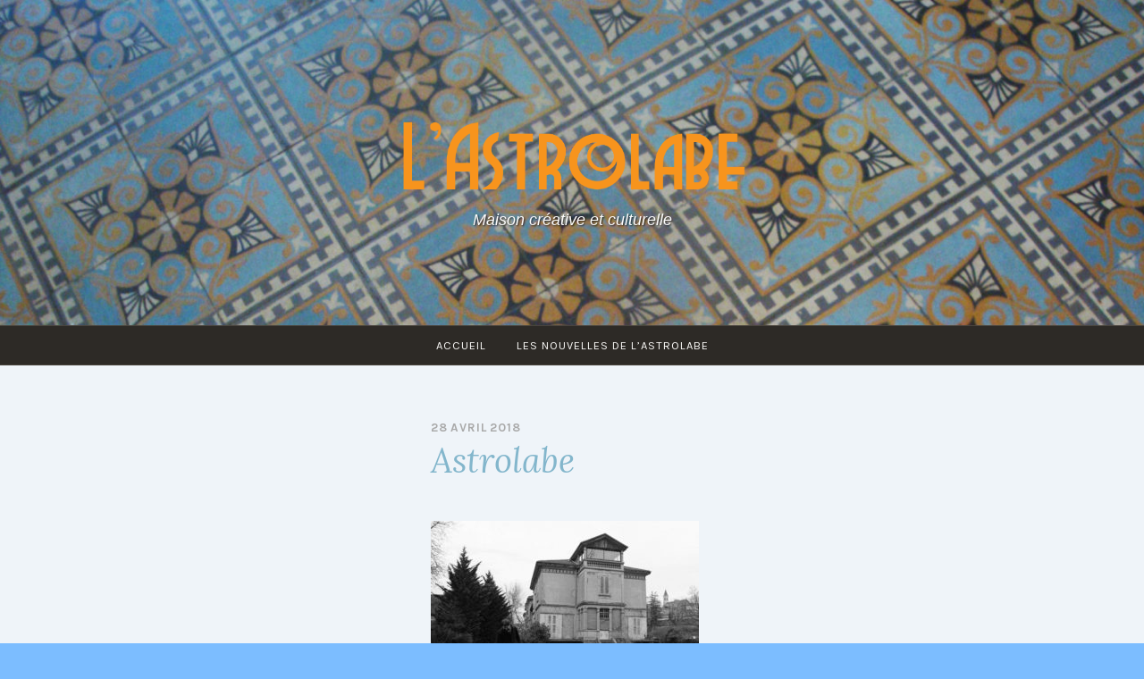

--- FILE ---
content_type: text/html; charset=UTF-8
request_url: https://www.maison-astrolabe.fr/astrolabe/
body_size: 6693
content:
<!DOCTYPE html>
<html lang="fr-FR">
<head>
<meta charset="UTF-8">
<meta name="viewport" content="width=device-width, initial-scale=1">
<link rel="profile" href="http://gmpg.org/xfn/11">
<link rel="pingback" href="">

<title>Astrolabe &#8211; L&#039;Astrolabe</title>
<link rel='dns-prefetch' href='//s0.wp.com' />
<link rel='dns-prefetch' href='//secure.gravatar.com' />
<link rel='dns-prefetch' href='//fonts.googleapis.com' />
<link rel='dns-prefetch' href='//s.w.org' />
<link rel="alternate" type="application/rss+xml" title="L&#039;Astrolabe &raquo; Flux" href="https://www.maison-astrolabe.fr/feed/" />
<link rel="alternate" type="application/rss+xml" title="L&#039;Astrolabe &raquo; Flux des commentaires" href="https://www.maison-astrolabe.fr/comments/feed/" />
<link rel="alternate" type="application/rss+xml" title="L&#039;Astrolabe &raquo; Astrolabe Flux des commentaires" href="https://www.maison-astrolabe.fr/feed/?attachment_id=151" />
		<script type="text/javascript">
			window._wpemojiSettings = {"baseUrl":"https:\/\/s.w.org\/images\/core\/emoji\/11\/72x72\/","ext":".png","svgUrl":"https:\/\/s.w.org\/images\/core\/emoji\/11\/svg\/","svgExt":".svg","source":{"concatemoji":"https:\/\/www.maison-astrolabe.fr\/wp-includes\/js\/wp-emoji-release.min.js?ver=4.9.28"}};
			!function(e,a,t){var n,r,o,i=a.createElement("canvas"),p=i.getContext&&i.getContext("2d");function s(e,t){var a=String.fromCharCode;p.clearRect(0,0,i.width,i.height),p.fillText(a.apply(this,e),0,0);e=i.toDataURL();return p.clearRect(0,0,i.width,i.height),p.fillText(a.apply(this,t),0,0),e===i.toDataURL()}function c(e){var t=a.createElement("script");t.src=e,t.defer=t.type="text/javascript",a.getElementsByTagName("head")[0].appendChild(t)}for(o=Array("flag","emoji"),t.supports={everything:!0,everythingExceptFlag:!0},r=0;r<o.length;r++)t.supports[o[r]]=function(e){if(!p||!p.fillText)return!1;switch(p.textBaseline="top",p.font="600 32px Arial",e){case"flag":return s([55356,56826,55356,56819],[55356,56826,8203,55356,56819])?!1:!s([55356,57332,56128,56423,56128,56418,56128,56421,56128,56430,56128,56423,56128,56447],[55356,57332,8203,56128,56423,8203,56128,56418,8203,56128,56421,8203,56128,56430,8203,56128,56423,8203,56128,56447]);case"emoji":return!s([55358,56760,9792,65039],[55358,56760,8203,9792,65039])}return!1}(o[r]),t.supports.everything=t.supports.everything&&t.supports[o[r]],"flag"!==o[r]&&(t.supports.everythingExceptFlag=t.supports.everythingExceptFlag&&t.supports[o[r]]);t.supports.everythingExceptFlag=t.supports.everythingExceptFlag&&!t.supports.flag,t.DOMReady=!1,t.readyCallback=function(){t.DOMReady=!0},t.supports.everything||(n=function(){t.readyCallback()},a.addEventListener?(a.addEventListener("DOMContentLoaded",n,!1),e.addEventListener("load",n,!1)):(e.attachEvent("onload",n),a.attachEvent("onreadystatechange",function(){"complete"===a.readyState&&t.readyCallback()})),(n=t.source||{}).concatemoji?c(n.concatemoji):n.wpemoji&&n.twemoji&&(c(n.twemoji),c(n.wpemoji)))}(window,document,window._wpemojiSettings);
		</script>
		<style type="text/css">
img.wp-smiley,
img.emoji {
	display: inline !important;
	border: none !important;
	box-shadow: none !important;
	height: 1em !important;
	width: 1em !important;
	margin: 0 .07em !important;
	vertical-align: -0.1em !important;
	background: none !important;
	padding: 0 !important;
}
</style>
<link rel="stylesheet" href="https://www.maison-astrolabe.fr/wp-content/cache/minify/3c9da.css" media="all" />

<style id='pique-style-inline-css' type='text/css'>
.tags-links, .byline { clip: rect(1px, 1px, 1px, 1px); height: 1px; position: absolute; overflow: hidden; width: 1px; }
</style>
<link rel='stylesheet' id='pique-fonts-css'  href='https://fonts.googleapis.com/css?family=Lora%3A400%2C700%2C400italic%2C700italic%7CKarla%3A400%2C700%2C400italic%2C700italic&#038;subset=latin%2Clatin-ext' type='text/css' media='all' />
<link rel="stylesheet" href="https://www.maison-astrolabe.fr/wp-content/cache/minify/64ac0.css" media="all" />



<script src="https://www.maison-astrolabe.fr/wp-content/cache/minify/df983.js"></script>


<script type='text/javascript'>
/* <![CDATA[ */
var related_posts_js_options = {"post_heading":"h4"};
/* ]]> */
</script>
<script src="https://www.maison-astrolabe.fr/wp-content/cache/minify/8efe6.js"></script>

<link rel='https://api.w.org/' href='https://www.maison-astrolabe.fr/wp-json/' />
<link rel="wlwmanifest" type="application/wlwmanifest+xml" href="https://www.maison-astrolabe.fr/wp-includes/wlwmanifest.xml" /> 
<meta name="generator" content="WordPress 4.9.28" />
<link rel='shortlink' href='https://wp.me/a9Upc3-2r' />
<link rel="alternate" type="application/json+oembed" href="https://www.maison-astrolabe.fr/wp-json/oembed/1.0/embed?url=https%3A%2F%2Fwww.maison-astrolabe.fr%2Fastrolabe%2F" />
<link rel="alternate" type="text/xml+oembed" href="https://www.maison-astrolabe.fr/wp-json/oembed/1.0/embed?url=https%3A%2F%2Fwww.maison-astrolabe.fr%2Fastrolabe%2F&#038;format=xml" />

<link rel='dns-prefetch' href='//v0.wordpress.com'/>
<style type='text/css'>img#wpstats{display:none}</style>	<style type="text/css">
				.pique-frontpage .pique-panel.pique-panel1 {
				background-color:  #1f1d1a;
			}
					.pique-frontpage .pique-panel.pique-panel1 .pique-panel-background {
				opacity:  1;
			}
					.pique-frontpage .pique-panel.pique-panel2 {
				background-color:  #1f1d1a;
			}
					.pique-frontpage .pique-panel.pique-panel2 .pique-panel-background {
				opacity:  0.25;
			}
					.pique-frontpage .pique-panel.pique-panel3 {
				background-color:  #1f1d1a;
			}
					.pique-frontpage .pique-panel.pique-panel3 .pique-panel-background {
				opacity:  1;
			}
					.pique-frontpage .pique-panel.pique-panel4 {
				background-color:  #1f1d1a;
			}
					.pique-frontpage .pique-panel.pique-panel4 .pique-panel-background {
				opacity:  1;
			}
					.pique-frontpage .pique-panel.pique-panel5 {
				background-color:  #1f1d1a;
			}
					.pique-frontpage .pique-panel.pique-panel5 .pique-panel-background {
				opacity:  1;
			}
					.pique-frontpage .pique-panel.pique-panel6 {
				background-color:  #1f1d1a;
			}
					.pique-frontpage .pique-panel.pique-panel6 .pique-panel-background {
				opacity:  1;
			}
					.pique-frontpage .pique-panel.pique-panel7 {
				background-color:  #1f1d1a;
			}
					.pique-frontpage .pique-panel.pique-panel7 .pique-panel-background {
				opacity:  0.25;
			}
					.pique-frontpage .pique-panel.pique-panel8 {
				background-color:  #1f1d1a;
			}
					.pique-frontpage .pique-panel.pique-panel8 .pique-panel-background {
				opacity:  1;
			}
			</style>
	<style type="text/css">
.upcoming-events li {
	margin-bottom: 10px;
}
.upcoming-events li span {
	display: block;
}
</style>
		<style type="text/css">
					#masthead .site-branding .site-title a,
			#masthead .site-branding .site-description {
				color: #fcfcfc;
			}
				</style>
		<style type="text/css" id="custom-background-css">
body.custom-background { background-color: #7cbdff; }
</style>
			<style type="text/css">
				html:not( .jetpack-lazy-images-js-enabled ) .jetpack-lazy-image {
					display: none;
				}
			</style>
			<script>
				document.documentElement.classList.add(
					'jetpack-lazy-images-js-enabled'
				);
			</script>
		
<!-- Jetpack Open Graph Tags -->
<meta property="og:type" content="article" />
<meta property="og:title" content="Astrolabe" />
<meta property="og:url" content="https://www.maison-astrolabe.fr/astrolabe/" />
<meta property="og:description" content="L&rsquo;Astrolabe" />
<meta property="article:published_time" content="2018-04-28T09:32:44+00:00" />
<meta property="article:modified_time" content="2018-05-21T10:47:20+00:00" />
<meta property="og:site_name" content="L&#039;Astrolabe" />
<meta property="og:image" content="https://www.maison-astrolabe.fr/wp-content/uploads/2018/04/astrolabe.jpg" />
<meta property="og:locale" content="fr_FR" />
<meta name="twitter:text:title" content="Astrolabe" />
<meta name="twitter:card" content="summary" />

<!-- End Jetpack Open Graph Tags -->
			<style type="text/css" id="wp-custom-css">
				/*FONTS*/
body, button, .archive .read-more a, .blog .read-more a, .search-results .read-more a, input, select, textarea {
    font-family: Lato,sans-serif;
}

/*PANEL PRINCIPAL*/

h1.site-title a {
	display: inline-block;
	text-indent : -5000px;
	width: 390px;
	height: 124px;
	background-image : url('https://www.maison-astrolabe.fr/wp-content/uploads/2018/05/astrolabe_logo.png');
		background-size: contain;
}


.pique-frontpage .pique-panel#pique-hero .pique-panel-background{
		opacity: 1;
}
.pique-frontpage .pique-panel#pique-hero { 
		height: 100vh;
}
.pique-frontpage .pique-panel#pique-hero blockquote {
		width:40%;
		min-width:150px;
		float:left;
		text-align:center;
}
.pique-frontpage .pique-panel#pique-hero .pique-panel-content .entry-content p:first-of-type {
		text-align:left;
		font-size:1em;
}

.pique-frontpage  .pique-panel:not(#post-274) .pique-panel-background::before {
		opacity: 0.0;
}

.pique-frontpage .pique-panel:not(#pique-hero) {
		border-top: 5px solid white;
}

/* :not(#pique-hero) */
.pique-frontpage .pique-panel:not(#pique-hero):not(#post-101):not(#post-274):not(#post-47) .pique-panel-content>.entry-content {
		padding: 1ex 1em;
}

.pique-frontpage .entry-content::before {
	background:  rgba(31, 29, 26, 0.875);
}
.pique-frontpage .pique-panel:not(#pique-hero):not(#post-101):not(#post-274):not(#post-47) .pique-panel-content>.entry-content::before {
		content: "";
		display: block;
		height: 100%;
		position: absolute;
		right: 0;
		top: 0;
		width: 100%;
		opacity: 0.55;
		border-radius: 10px;
		z-index: -1;
}

.gallery .gallery-icon img {
		border-radius: 50%;
		box-shadow: 0 4px 8px 0 rgba(0, 0, 0, 0.2), 0 6px 20px 0 rgba(0, 0, 0, 0.19);
}

.gallery-caption {
		font-size: 75%;
}
			</style>
		</head>

<body class="attachment attachment-template-default single single-attachment postid-151 attachmentid-151 attachment-jpeg custom-background pique-sidebar tags-hidden author-hidden">
<div id="page" class="hfeed site">

	<a class="skip-link screen-reader-text" href="#content">Accéder au contenu principal</a>

	<header id="masthead" class="site-header" role="banner">

						<a class="pique-header" href="https://www.maison-astrolabe.fr/" rel="home">
					<img id="pique-header-image" src="https://www.maison-astrolabe.fr/wp-content/uploads/2018/04/cropped-carreaux-de-ciments-1.jpg" width="1400" height="400" alt="L&#039;Astrolabe">
				</a>
					
		<div class="site-branding">
						<h1 class="site-title"><a href="https://www.maison-astrolabe.fr/" title="L&#039;Astrolabe" rel="home">L&#039;Astrolabe</a></h1>
			<p class="site-description">Maison créative et culturelle</p>
		</div><!-- .site-branding -->

				<div id="site-navigation-wrapper">
			<nav id="site-navigation" class="main-navigation" role="navigation">
				<div class="menu-main-menu-container"><ul id="primary-menu" class="menu"><li id="menu-item-57" class="menu-item menu-item-type-custom menu-item-object-custom menu-item-home menu-item-57"><a href="https://www.maison-astrolabe.fr">Accueil</a></li>
<li id="menu-item-136" class="menu-item menu-item-type-post_type menu-item-object-page menu-item-136"><a href="https://www.maison-astrolabe.fr/actualites/">Les Nouvelles de l&rsquo;Astrolabe</a></li>
<li id="more-menu" class="menu-item menu-item-has-children"><a href="#"><span class="screen-reader-text">More</span></a><ul class="sub-menu"></ul></li></ul></div>			</nav><!-- #site-navigation -->
		</div>
		
	</header><!-- #masthead -->

	<div id="content" class="site-content">

	<div id="primary" class="content-area">
		<main id="main" class="site-main" role="main">

		
			
<article id="post-151" class="post-151 attachment type-attachment status-inherit hentry">
	<header class="entry-header">
		<div class="entry-meta">
			<span class="posted-on"><a href="https://www.maison-astrolabe.fr/astrolabe/" rel="bookmark"><time class="entry-date published" datetime="2018-04-28T09:32:44+00:00">28 avril 2018</time><time class="updated" datetime="2018-05-21T12:47:20+00:00">21 mai 2018</time></a></span><span class="byline"> par <span class="author vcard"><a class="url fn n" href="https://www.maison-astrolabe.fr/author/procreastinateurs/">les PROCREAStinateurs</a></span></span>		</div><!-- .entry-meta -->
		<h1 class="entry-title">Astrolabe</h1>	</header><!-- .entry-header -->

	<div class="entry-content">
		<p class="attachment"><a href='https://www.maison-astrolabe.fr/wp-content/uploads/2018/04/astrolabe.jpg'><img width="300" height="201" src="https://www.maison-astrolabe.fr/wp-content/uploads/2018/04/astrolabe-300x201.jpg" class="attachment-medium size-medium jetpack-lazy-image" alt="" data-attachment-id="151" data-permalink="https://www.maison-astrolabe.fr/astrolabe/" data-orig-file="https://www.maison-astrolabe.fr/wp-content/uploads/2018/04/astrolabe.jpg" data-orig-size="4624,3104" data-comments-opened="1" data-image-meta="{&quot;aperture&quot;:&quot;4&quot;,&quot;credit&quot;:&quot;&quot;,&quot;camera&quot;:&quot;Canon EOS 500D&quot;,&quot;caption&quot;:&quot;&quot;,&quot;created_timestamp&quot;:&quot;1517771902&quot;,&quot;copyright&quot;:&quot;&quot;,&quot;focal_length&quot;:&quot;18&quot;,&quot;iso&quot;:&quot;100&quot;,&quot;shutter_speed&quot;:&quot;0.025&quot;,&quot;title&quot;:&quot;&quot;,&quot;orientation&quot;:&quot;1&quot;}" data-image-title="Astrolabe" data-image-description="" data-medium-file="https://www.maison-astrolabe.fr/wp-content/uploads/2018/04/astrolabe-300x201.jpg" data-large-file="https://www.maison-astrolabe.fr/wp-content/uploads/2018/04/astrolabe-1024x687.jpg" data-lazy-srcset="https://www.maison-astrolabe.fr/wp-content/uploads/2018/04/astrolabe-300x201.jpg 300w, https://www.maison-astrolabe.fr/wp-content/uploads/2018/04/astrolabe-768x516.jpg 768w, https://www.maison-astrolabe.fr/wp-content/uploads/2018/04/astrolabe-1024x687.jpg 1024w, https://www.maison-astrolabe.fr/wp-content/uploads/2018/04/astrolabe-298x200.jpg 298w" data-lazy-sizes="(max-width: 300px) 100vw, 300px" data-lazy-src="https://www.maison-astrolabe.fr/wp-content/uploads/2018/04/astrolabe-300x201.jpg?is-pending-load=1" srcset="[data-uri]" /></a></p>

<div id='jp-relatedposts' class='jp-relatedposts' >
	<h3 class="jp-relatedposts-headline"><em>Articles similaires</em></h3>
</div>			</div><!-- .entry-content -->

	<footer class="entry-footer">
			</footer><!-- .entry-footer -->
</article><!-- #post-## -->

			
	<nav class="navigation post-navigation" role="navigation">
		<h2 class="screen-reader-text">Navigation de l’article</h2>
		<div class="nav-links"><div class="nav-previous"><a href="https://www.maison-astrolabe.fr/astrolabe/" rel="prev"><span>Précédent</span> Astrolabe</a></div></div>
	</nav>
			
<div id="comments" class="comments-area">

	
	
	
		<div id="respond" class="comment-respond">
		<h3 id="reply-title" class="comment-reply-title">Laisser un commentaire <small><a rel="nofollow" id="cancel-comment-reply-link" href="/astrolabe/#respond" style="display:none;">Annuler la réponse</a></small></h3>			<form action="https://www.maison-astrolabe.fr/wp-comments-post.php" method="post" id="commentform" class="comment-form" novalidate>
				<p class="comment-notes"><span id="email-notes">Votre adresse de messagerie ne sera pas publiée.</span> Les champs obligatoires sont indiqués avec <span class="required">*</span></p><p class="comment-form-comment"><label for="comment">Commentaire</label> <textarea id="comment" name="comment" cols="45" rows="8" maxlength="65525" required="required"></textarea></p><p class="comment-form-author"><label for="author">Nom <span class="required">*</span></label> <input id="author" name="author" type="text" value="" size="30" maxlength="245" required='required' /></p>
<p class="comment-form-email"><label for="email">Adresse de messagerie <span class="required">*</span></label> <input id="email" name="email" type="email" value="" size="30" maxlength="100" aria-describedby="email-notes" required='required' /></p>
<p class="comment-form-url"><label for="url">Site web</label> <input id="url" name="url" type="url" value="" size="30" maxlength="200" /></p>
<p class="comment-subscription-form"><input type="checkbox" name="subscribe_blog" id="subscribe_blog" value="subscribe" style="width: auto; -moz-appearance: checkbox; -webkit-appearance: checkbox;" /> <label class="subscribe-label" id="subscribe-blog-label" for="subscribe_blog">Prévenez-moi de tous les nouveaux articles par e-mail.</label></p><p class="form-submit"><input name="submit" type="submit" id="submit" class="submit" value="Laisser un commentaire" /> <input type='hidden' name='comment_post_ID' value='151' id='comment_post_ID' />
<input type='hidden' name='comment_parent' id='comment_parent' value='0' />
</p><p style="display: none;"><input type="hidden" id="akismet_comment_nonce" name="akismet_comment_nonce" value="ecc5df9113" /></p><p style="display: none;"><input type="hidden" id="ak_js" name="ak_js" value="59"/></p>			</form>
			</div><!-- #respond -->
	
</div><!-- #comments -->

		
		</main><!-- #main -->
	</div><!-- #primary -->


	<div id="secondary" class="widget-area" role="complementary">
			</div><!-- #secondary -->

	</div><!-- #content -->

	<footer id="colophon" class="site-footer" role="contentinfo" style="background-image: url('https://www.maison-astrolabe.fr/wp-content/uploads/2018/04/cropped-carreaux-de-ciments-1.jpg')">

			<div id="tertiary" class="widget-area footer-widget-area" role="complementary">
				    <div id="widget-area-2" class="widget-area">
		        <aside id="text-7" class="widget widget_text"><h2 class="widget-title">A propos du Projet</h2>			<div class="textwidget"><p><strong>L’Astrolabe, résidence poétique et symbolique, accueille des artistes et personnes à l’esprit créatif au cours d&rsquo;un séjour à l’écart de l’agitation urbaine, pour se consacrer à leur projet, seuls ou en groupe, mais aussi pour échanger, jouer, ou se ressourcer en toute liberté.</strong></p>
</div>
		</aside>		    </div>
		
				    <div id="widget-area-3" class="widget-area">
		        <aside id="upcoming_events_widget-3" class="widget widget_upcoming_events_widget"><h2 class="widget-title">Événements à venir</h2>			<p>Pas d’événements à venir</p>
</aside>		    </div>
		
				    <div id="widget-area-4" class="widget-area">
		        <aside id="widget_contact_info-3" class="widget widget_contact_info"><h2 class="widget-title">Venez nous rendre visite...</h2><div itemscope itemtype="http://schema.org/LocalBusiness"><iframe width="600" height="216" frameborder="0" src="https://www.google.com/maps/embed/v1/place?q=l%27Astrolabe69240%2C+Bourg-De-Thizy&#038;key=AIzaSyAmhURyXgBvTFCdAn3kXMBhQ3qN6khBtlQ" class="contact-map"></iframe><div class="confit-address" itemscope itemtype="http://schema.org/PostalAddress" itemprop="address"><a href="https://maps.google.com/maps?z=16&#038;q=l&#039;astrolabe+69240,+bourg-de-thizy" target="_blank">l&#039;Astrolabe<br/>69240, Bourg-De-Thizy</a></div></div></aside>		    </div>
			</div><!-- #tertiary -->

		<div class="secondary-links"><ul id="menu-secondary-menu" class="menu"><li id="menu-item-58" class="menu-item menu-item-type-post_type menu-item-object-page menu-item-58"><a href="https://www.maison-astrolabe.fr/actualites/">Les Nouvelles de l&rsquo;Astrolabe</a></li>
</ul></div>
	<!--	<div class="site-info">
			<a href="http://wordpress.org/">Fièrement propulsé par WordPress</a>
			<span class="sep"> &middot; </span>
			Thème&nbsp;: Pique par <a href="http://wordpress.com/themes" rel="designer">WordPress.com</a>.    </div>--><!-- .site-info -->

	</footer><!-- #colophon -->
</div><!-- #page -->

	<div style="display:none">
	</div>
<link rel="stylesheet" href="https://www.maison-astrolabe.fr/wp-content/cache/minify/3012a.css" media="all" />

<script type='text/javascript' src='https://s0.wp.com/wp-content/js/devicepx-jetpack.js?ver=202604'></script>
<script type='text/javascript' src='https://secure.gravatar.com/js/gprofiles.js?ver=2026Janaa'></script>
<script type='text/javascript'>
/* <![CDATA[ */
var WPGroHo = {"my_hash":""};
/* ]]> */
</script>








<script src="https://www.maison-astrolabe.fr/wp-content/cache/minify/ea37d.js"></script>

<script type='text/javascript' src='https://stats.wp.com/e-202604.js' async='async' defer='defer'></script>
<script type='text/javascript'>
	_stq = window._stq || [];
	_stq.push([ 'view', {v:'ext',j:'1:6.7.4',blog:'146430239',post:'151',tz:'1',srv:'www.maison-astrolabe.fr'} ]);
	_stq.push([ 'clickTrackerInit', '146430239', '151' ]);
</script>

</body>
</html>

<!--
Performance optimized by W3 Total Cache. Learn more: https://www.boldgrid.com/w3-total-cache/

Mise en cache objet de 28/58 objets utilisant disk
Page Caching using disk: enhanced 
Mibnifié utilisant disk
Mise en cache de base de données utilisant disk  (Requête-large modification query)

Served from: www.maison-astrolabe.fr @ 2026-01-22 19:46:47 by W3 Total Cache
-->

--- FILE ---
content_type: text/css; charset=utf-8
request_url: https://www.maison-astrolabe.fr/wp-content/cache/minify/3c9da.css
body_size: 10891
content:
html{font-family:sans-serif;-webkit-text-size-adjust:100%;-ms-text-size-adjust:100%}body{margin:0}article,aside,details,figcaption,figure,footer,header,main,menu,nav,section,summary{display:block}audio,canvas,progress,video{display:inline-block;vertical-align:baseline}audio:not([controls]){display:none;height:0}[hidden],template{display:none}a{background-color:transparent}a:active,a:hover{outline:0}abbr[title]{border-bottom:1px dotted}b,strong{font-weight:bold}dfn{font-style:italic}h1{font-size:2em;margin:0.67em 0}mark{background:#ff0;color:#000}small{font-size:80%}sub,sup{font-size:75%;line-height:0;position:relative;vertical-align:baseline}sup{top:-0.5em}sub{bottom:-0.25em}img{border:0}svg:not(:root){overflow:hidden}figure{margin:1em
40px}hr{box-sizing:content-box;height:0}pre{overflow:auto}code,kbd,pre,samp{font-family:monospace,monospace;font-size:1em}button,
.archive .read-more a,
.blog .read-more a,
.search-results .read-more a,input,optgroup,select,textarea{color:inherit;font:inherit;margin:0}button,
.archive .read-more a,
.blog .read-more a,
.search-results .read-more
a{overflow:visible}button,
.archive .read-more a,
.blog .read-more a,
.search-results .read-more a,select{text-transform:none}button,
.archive .read-more a,
.blog .read-more a,
.search-results .read-more a,
html input[type='button'],input[type='reset'],input[type='submit']{cursor:pointer;-webkit-appearance:button}button[disabled],
.archive .read-more a[disabled],
.blog .read-more a[disabled],
.search-results .read-more a[disabled],
html input[disabled]{cursor:default}button::-moz-focus-inner,
.archive .read-more a::-moz-focus-inner,
.blog .read-more a::-moz-focus-inner,
.search-results .read-more a::-moz-focus-inner,input::-moz-focus-inner{border:0;padding:0}input{line-height:normal}input[type='checkbox'],input[type='radio']{box-sizing:border-box;padding:0}input[type='number']::-webkit-inner-spin-button,input[type='number']::-webkit-outer-spin-button{height:auto}input[type='search']{-webkit-appearance:textfield}input[type='search']::-webkit-search-cancel-button,input[type='search']::-webkit-search-decoration{-webkit-appearance:none}fieldset{border:1px
solid #c0c0c0;margin:0
2px;padding:0.35em 0.625em 0.75em}legend{border:0;padding:0}textarea{overflow:auto}optgroup{font-weight:bold}table{border-collapse:collapse;border-spacing:0}td,th{padding:0}body,
button,
.archive .read-more a,
.blog .read-more a,
.search-results .read-more a,input,select,textarea{color:#726b60;font-family:Lora,Georgia,serif;font-size:18px;font-size:1.125rem;line-height:1.5}h1,
h2,
h3,
blockquote cite,
.pique-template-testimonials .pique-testimonials article .entry-content cite,
.site-branding .site-title,.widget-title,h4,h5,h6{clear:both;color:#83b6cc;font-family:Karla,Arial,sans-serif;font-weight:400;line-height:1.2}h1 a:hover,
h1 a:focus,
h1 a:active,
h2 a:hover,
h2 a:focus,
h2 a:active,
h3 a:hover,
blockquote cite a:hover,
.pique-template-testimonials .pique-testimonials article .entry-content cite a:hover,
.site-branding .site-title a:hover,
.widget-title a:hover,
h3 a:focus,
blockquote cite a:focus,
.pique-template-testimonials .pique-testimonials article .entry-content cite a:focus,
.site-branding .site-title a:focus,
.widget-title a:focus,
h3 a:active,
blockquote cite a:active,
.pique-template-testimonials .pique-testimonials article .entry-content cite a:active,
.site-branding .site-title a:active,
.widget-title a:active,
h4 a:hover,
h4 a:focus,
h4 a:active,
h5 a:hover,
h5 a:focus,
h5 a:active,
h6 a:hover,
h6 a:focus,
h6 a:active{border-bottom:none}h1{font-family:Lora,Georgia,serif;font-size:38.4px;font-size:2.4rem;font-style:italic}h2{font-size:25.6px;font-size:1.6rem;font-weight:600;letter-spacing:2px;text-transform:uppercase}h3,
blockquote cite,
.pique-template-testimonials .pique-testimonials article .entry-content cite,
.site-branding .site-title,.widget-title{font-family:Karla,Arial,sans-serif;font-size:1.2em;font-weight:700;letter-spacing:1px;margin-bottom:20px;padding-bottom:10px;text-align:left;text-transform:uppercase}h4{font-size:1.999em}h5{font-size:1.414em}h6{font-size:1em}p{margin-bottom:1.5em}dfn,cite,em,i{font-style:italic}blockquote,
.pique-template-testimonials .pique-testimonials article .entry-content{border-top:2px solid;color:#909090;font-size:1.3em;font-style:italic;margin:3em
auto;max-width:933.33333px;text-align:center}blockquote:before,
.pique-template-testimonials .pique-testimonials article .entry-content:before{content:'\201c';display:block;font-family:Georgia,serif;font-size:4em;font-style:normal;font-weight:bolder;line-height:0.25em;margin:4px
auto 0;text-shadow:none}blockquote p,
.pique-template-testimonials .pique-testimonials article .entry-content
p{margin:0;text-align:left}blockquote cite,
.pique-template-testimonials .pique-testimonials article .entry-content
cite{border:none;display:block;font-size:0.5em;font-style:normal;margin-top:1.5rem;text-align:right}blockquote cite::before,
.pique-template-testimonials .pique-testimonials article .entry-content cite::before{content:'—'}address{margin:0
0 1.5em}pre{font-family:'Courier 10 Pitch',Courier,monospace;font-size:15px;font-size:0.9375rem;line-height:1.6;margin-bottom:1.6em;max-width:100%;overflow:auto;padding:1.6em}code,kbd,tt,var{font-family:Monaco,Consolas,'Andale Mono','DejaVu Sans Mono',monospace;font-size:15px;font-size:0.9375rem}abbr,acronym{border-bottom:1px dotted #444;cursor:help}mark,ins{background:#f4f4f4;text-decoration:none}big{font-size:125%}html{box-sizing:border-box}*,*:before,*:after{box-sizing:inherit}body{background:#fff}blockquote,
.pique-template-testimonials .pique-testimonials article .entry-content,q{quotes:'' ''}hr{background-color:#e9d5c0;border:0;height:1px;margin-bottom:1.5em}ul,ol{margin:0
0 1.5em 1.5em;padding:0}ul{list-style:disc}ol{list-style:decimal}.entry-content ul,
.entry-content
ol{margin-top:0.5em}.entry-content
li{margin-bottom:0.5em}li>ul,li>ol{margin-bottom:0;margin-left:1em}dt{color:#909090;font-weight:bold}dd{margin:0
0 0.5em}img{height:auto;max-width:100%}table{margin:0
0 1.5em;width:100%}form{color:#726b60;text-align:left}label{color:#5d5d5d;font-family:Karla,Arial,sans-serif;font-size:0.8em;font-weight:500;letter-spacing:1px;text-align:left;text-transform:uppercase}input[type='tel'],input[type='text'],input[type='email'],input[type='url'],input[type='password'],input[type='search'],textarea{background:rgba(255, 255, 255, 0.75);border:2px
solid #909090;border-radius:0;box-shadow:1px 1px 2px rgba(255, 255, 255, 0.25);color:#767676;font-size:16px;font-size:1rem;transition:all 0.2s ease-in-out 0s;width:100%}input[type='tel']:focus,input[type='text']:focus,input[type='email']:focus,input[type='url']:focus,input[type='password']:focus,input[type='search']:focus,textarea:focus{background-color:#fff;border-color:#83b6cc;color:#83b6cc;outline:0}input[type='tel'],input[type='text'],input[type='email'],input[type='url'],input[type='password'],input[type='search']{font-style:italic;padding:0.5em}textarea{padding:0.5em 0.5em;width:100%}button,
.archive .read-more a,
.blog .read-more a,
.search-results .read-more a,.button,input[type='button'],input[type='reset'],input[type='submit']{background-color:#83b6cc;border:2px
solid transparent;border-radius:2em;color:#eff6f9;display:inline-block;font-family:Karla,Arial,sans-serif;font-size:15.2px;font-size:0.95rem;font-weight:bold;letter-spacing:1px;line-height:1;padding:1em
3em;text-shadow:none;text-transform:uppercase;transition:background-color 0.125s ease-in;-webkit-appearance:none}@media (max-width: 767px){button,
.archive .read-more a,
.blog .read-more a,
.search-results .read-more a,.button,input[type='button'],input[type='reset'],input[type='submit']{width:75%}}button:hover,
.archive .read-more a:hover,
.blog .read-more a:hover,
.search-results .read-more a:hover,.button:hover,input[type='button']:hover,input[type='reset']:hover,input[type='submit']:hover{background-color:transparent;border-color:#83b6cc;color:#83b6cc}button:active,
.archive .read-more a:active,
.blog .read-more a:active,
.search-results .read-more a:active,
button:focus,
.archive .read-more a:focus,
.blog .read-more a:focus,
.search-results .read-more a:focus,.button:active,.button:focus,input[type='button']:active,input[type='button']:focus,input[type='reset']:active,input[type='reset']:focus,input[type='submit']:active,input[type='submit']:focus{background-color:#4488a5;border-color:#83b6cc;color:#83b6cc}button.minimal,
.archive .read-more a.minimal,
.blog .read-more a.minimal,
.search-results .read-more a.minimal,.button.minimal,input[type='button'].minimal,input[type='reset'].minimal,input[type='submit'].minimal{background-color:#eff6f9;color:#83b6cc}button.minimal:active,
.archive .read-more a.minimal:active,
.blog .read-more a.minimal:active,
.search-results .read-more a.minimal:active,
button.minimal:focus,
.archive .read-more a.minimal:focus,
.blog .read-more a.minimal:focus,
.search-results .read-more a.minimal:focus,
button.minimal:hover,
.archive .read-more a.minimal:hover,
.blog .read-more a.minimal:hover,
.search-results .read-more a.minimal:hover,.button.minimal:active,.button.minimal:focus,.button.minimal:hover,input[type='button'].minimal:active,input[type='button'].minimal:focus,input[type='button'].minimal:hover,input[type='reset'].minimal:active,input[type='reset'].minimal:focus,input[type='reset'].minimal:hover,input[type='submit'].minimal:active,input[type='submit'].minimal:focus,input[type='submit'].minimal:hover{background-color:transparent;border-color:#eff6f9;color:#eff6f9}@media (max-width: 767px){button + button,
.archive .read-more a + button,
.blog .read-more a + button,
.search-results .read-more a + button,
.archive .read-more button + a,
.archive .read-more a + a,
.blog .read-more button + a,
.blog .read-more a + a,
.search-results .read-more button + a,
.search-results .read-more a+a,.button+.button{margin-top:1em}}@media (min-width: 768px){button + button,
.archive .read-more a + button,
.blog .read-more a + button,
.search-results .read-more a + button,
.archive .read-more button + a,
.archive .read-more a + a,
.blog .read-more button + a,
.blog .read-more a + a,
.search-results .read-more button + a,
.search-results .read-more a+a,.button+.button{margin-left:0.5em}}#mce-responses+p{display:none}.contact-form
textarea{width:100% !important}.search-form{margin-top:20px}@media (max-width: 767px){.search-form{text-align:center}.search-form .search-submit{margin-top:20px}}@media (min-width: 768px){.search-form .search-field{width:77%}.search-form .search-submit{display:inline-block}}a{color:#83b6cc;text-decoration:none;transition:all 0.2s ease-in-out}a:hover,a:focus,a:active{color:#e9d5c0}a:focus{outline:thin dotted}a:hover,a:active{outline:0}.entry-content a,
.widget
a{word-break:break-word;word-wrap:break-word}#masthead{background-color:#2d2a26;height:240px;position:relative;text-align:center;z-index:5}#masthead .pique-header{bottom:0;left:0;overflow:hidden;position:absolute;right:0;top:0;z-index:-1}.site-branding{left:50%;position:absolute;top:40%;-webkit-transform:translate(-50%, -50%);-ms-transform:translate(-50%, -50%);transform:translate(-50%, -50%)}.site-branding .site-logo-link{display:inline-block;margin:1rem auto 0}.site-branding .site-logo-link
img{max-height:75px;width:auto}@media (min-width: 768px){.site-branding .site-logo-link
img{max-height:100px}}.site-branding .site-logo-link:hover{-webkit-transform:scale(5%);-ms-transform:scale(5%);transform:scale(5%)}.site-branding .site-title{font-style:normal;margin:40px
0 0;padding:0;text-align:center;text-shadow:1px 1px 2px rgba(0, 0, 0, 0.75)}.site-branding .site-title
a{color:#fcfbf9}.site-branding .site-logo-link+.site-title{margin-top:20px}.site-branding .site-description{color:#fcfbf9;font-style:italic;margin:0;text-shadow:1px 1px 2px rgba(0, 0, 0, 0.75)}@media (max-width: 767px){#masthead{min-height:160px}.site-logo-link+.site-title,.site-description{display:none}.site-branding{top:30%}}#site-navigation-wrapper{bottom:0;position:absolute;width:100%}.main-navigation{background:#2d2a26;border-bottom:1px solid #49443d;border-top:1px solid #49443d;clear:both;display:block;font-family:Karla,Arial,sans-serif;width:100%;z-index:10000}.main-navigation
li{display:inline-block}.main-navigation
a{color:#fcfbf9;display:inline-block;font-size:12.8px;font-size:0.8rem;letter-spacing:1px;padding:12px
15px;text-transform:uppercase}.main-navigation a:hover{color:#a7cbdb}.main-navigation .current_page_item > a,
.main-navigation .current-menu-item > a,
.main-navigation .current_page_ancestor>a{color:#e9d5c0}.main-navigation
ul{display:block;list-style:none;margin:0}.main-navigation ul
ul{background:#11100f;left:-999em;position:absolute;text-align:left;z-index:99999}.main-navigation ul ul
li{display:block}.main-navigation ul ul
a{border-top:1px solid rgba(233, 213, 192, 0.1);color:#e9d5c0;display:block;width:100%}.main-navigation #more-menu{display:none}.main-navigation #more-menu.visible{display:inline-block}.main-navigation #more-menu>a::before{content:'\f476';display:inline-block;font-family:Genericons;font-size:16px;font-style:normal;font-weight:normal;line-height:1;text-decoration:none;vertical-align:text-bottom;-webkit-font-smoothing:antialiased;-moz-osx-font-smoothing:grayscale;text-rendering:auto}@media (max-width: 767px){.main-navigation{}.main-navigation
a{padding-left:10px}.main-navigation li.focus>ul{left:0}.main-navigation ul
ul{border-bottom:1px solid #49443d;width:100%}.main-navigation ul ul
ul{border-bottom:none;left:0;padding-left:25px;position:relative}.main-navigation ul ul ul
a{padding-left:0}}@media (min-width: 768px){.main-navigation{left:50%;max-width:1400px;position:relative;-webkit-transform:translateX(-50%);-ms-transform:translateX(-50%);transform:translateX(-50%)}.main-navigation
ul{display:block;list-style:none;margin:0}.main-navigation
li{position:relative}.main-navigation ul
ul{left:-999em;min-width:200px;position:absolute;top:37px}.main-navigation ul ul::before{border-color:transparent transparent #11100f transparent;border-style:solid;border-width:0 7px 7px 7px;content:'';display:block;height:0;left:15px;position:absolute;top:-5px;width:0}.main-navigation ul ul::after{content:'';display:block;height:20px;left:0;position:absolute;top:-10px;width:100%}.main-navigation ul ul li:first-of-type>a{border-top:none}.main-navigation ul ul
ul{left:-999em;top:0}.main-navigation ul ul ul::before{border-color:transparent #11100f transparent transparent;border-width:7px 7px 7px 0;left:-5px;position:absolute;top:15px}.main-navigation ul ul ul::after{height:100%;left:-15px;top:0;width:20px}.main-navigation li:hover>ul{left:auto}.main-navigation ul ul li:hover>ul{left:103%;left:calc(100% + 5px)}.main-navigation #primary-menu > li:nth-last-child(1):hover > ul,
.main-navigation #primary-menu>li:nth-last-child(2):hover>ul{left:auto;right:5%}.main-navigation #primary-menu > li:nth-last-child(1):hover ul::before,
.main-navigation #primary-menu > li:nth-last-child(2):hover ul::before{left:auto;right:15px}.main-navigation #primary-menu > li:nth-last-child(1) li:hover ul,
.main-navigation #primary-menu > li:nth-last-child(2) li:hover
ul{left:auto;right:103%;right:calc(100% + 5px)}.main-navigation #primary-menu > li:nth-last-child(1) li:hover ul::before,
.main-navigation #primary-menu > li:nth-last-child(2) li:hover ul::before{left:auto;right:-8px}.main-navigation #primary-menu > li:nth-last-child(1) li:hover ul::after,
.main-navigation #primary-menu > li:nth-last-child(2) li:hover ul::after{left:auto;right:-15px}.sticky{bottom:auto;position:fixed;top:0}}@media screen and (min-width: 600px) and (max-width: 782px){.admin-bar .main-navigation.sticky{top:46px}}@media screen and (min-width: 782px){.admin-bar .main-navigation.sticky{top:32px}}.secondary-links
ul{margin:0;padding:0}.secondary-links ul
li{display:inline}.secondary-links ul li a::after{content:' · ';display:inline}.secondary-links ul li:last-child a::after{display:none}.comment-navigation,.posts-navigation,.post-navigation{border-bottom:2px solid #a7cbdb;border-top:1px solid #a7cbdb;clear:both}.site-main .comment-navigation,
.site-main
.posts-navigation,
.site-main
.post-navigation{margin:20px
0;overflow:hidden}.comment-navigation .nav-previous a,
.comment-navigation .nav-next a,
.posts-navigation .nav-previous a,
.posts-navigation .nav-next a,
.post-navigation .nav-previous a,
.post-navigation .nav-next
a{color:#a7cbdb;display:block;font-size:18.4px;font-size:1.15rem;font-style:italic;line-height:1.2;padding:20px
0}.comment-navigation .nav-previous a span,
.comment-navigation .nav-next a span,
.posts-navigation .nav-previous a span,
.posts-navigation .nav-next a span,
.post-navigation .nav-previous a span,
.post-navigation .nav-next a
span{color:#71abc5;display:block;font-family:Karla,Arial,sans-serif;font-size:12px;font-size:0.75rem;font-style:normal;font-weight:bold;letter-spacing:1px;padding-bottom:5px;text-transform:uppercase}.comment-navigation .nav-previous a:hover,
.comment-navigation .nav-next a:hover,
.posts-navigation .nav-previous a:hover,
.posts-navigation .nav-next a:hover,
.post-navigation .nav-previous a:hover,
.post-navigation .nav-next a:hover{color:#3c7993}.comment-navigation .nav-previous,
.posts-navigation .nav-previous,
.post-navigation .nav-previous{text-align:left}.comment-navigation .nav-previous span::before,
.posts-navigation .nav-previous span::before,
.post-navigation .nav-previous span::before{content:'\2190';display:inline-block;display:inline-block;font-family:FontAwesome;font-size:12px;font-style:normal;font-weight:normal;line-height:1;margin-right:5px;text-decoration:none;vertical-align:1px;-webkit-font-smoothing:antialiased;-moz-osx-font-smoothing:grayscale;text-rendering:auto}.comment-navigation .nav-next,
.posts-navigation .nav-next,
.post-navigation .nav-next{text-align:right}.comment-navigation .nav-next span::after,
.posts-navigation .nav-next span::after,
.post-navigation .nav-next span::after{content:'\2192';display:inline-block;display:inline-block;font-family:FontAwesome;font-size:14px;font-size:12px;font-style:normal;font-weight:normal;line-height:1;margin-left:5px;text-decoration:none;vertical-align:1px;-webkit-font-smoothing:antialiased;-moz-osx-font-smoothing:grayscale;text-rendering:auto}@media (min-width: 768px){.comment-navigation .nav-previous,
.posts-navigation .nav-previous,
.post-navigation .nav-previous{float:left;text-align:left;width:50%}.comment-navigation .nav-next,
.posts-navigation .nav-next,
.post-navigation .nav-next{float:right;text-align:right;width:50%}}.site-main .posts-navigation{border:none;margin:20px
40px}@media (max-width: 767px){.site-main .posts-navigation{margin:10px
20px}.site-main .posts-navigation .nav-previous{float:left;text-align:left;width:50%}.site-main .posts-navigation .nav-next{float:right;text-align:right;width:50%}}.widget.jetpack_widget_social_icons,.widget.widget_wpcom_social_media_icons_widget{margin:0
auto;padding:0}.widget.jetpack_widget_social_icons ul,
.widget.widget_wpcom_social_media_icons_widget
ul{list-style:none;margin:0
0 20px 0;padding:0}.widget.jetpack_widget_social_icons ul li,
.widget.widget_wpcom_social_media_icons_widget ul
li{display:inline-block;list-style:none;margin:0
10px 10px 0;padding:0}.widget.jetpack_widget_social_icons ul a,
.widget.widget_wpcom_social_media_icons_widget ul
a{background:#2d2a26;border:2px
solid #e9d5c0;border-radius:50%;display:inline-block;padding:0;text-decoration:none}.widget.jetpack_widget_social_icons ul
a{color:#e9d5c0}.widget.widget_wpcom_social_media_icons_widget ul a::before{color:#e9d5c0;display:inline-block;display:block;font-family:Genericons;font-size:16px;font-style:normal;font-weight:normal;height:32px;line-height:1;line-height:1;padding:8px;text-align:center;text-decoration:none;transition:0.2s all ease-in-out;vertical-align:text-bottom;width:32px;-webkit-font-smoothing:antialiased;-moz-osx-font-smoothing:grayscale;text-rendering:auto}.widget.jetpack_widget_social_icons ul a:hover,
.widget.widget_wpcom_social_media_icons_widget ul a:hover{background:#e9d5c0;border:2px
solid;border-color:#2d2a26}.widget.jetpack_widget_social_icons ul a:hover,
.widget.widget_wpcom_social_media_icons_widget ul a:hover::before{color:#2d2a26}.widget.jetpack_widget_social_icons ul.size-small
a{height:40px;padding:6px;width:40px}.widget.jetpack_widget_social_icons ul.size-small
svg{height:24px;width:24px}.widget.jetpack_widget_social_icons ul.size-medium
a{height:52px;padding:8px;width:52px}.widget.jetpack_widget_social_icons ul.size-medium
svg{height:32px;width:32px}.widget.jetpack_widget_social_icons ul.size-large
a{height:72px;padding:10px;width:72px}.widget.jetpack_widget_social_icons ul.size-large
svg{height:48px;width:48px}.secondary-links li a[href*='wordpress.org'],
.secondary-links li a[href*='facebook.com'],
.secondary-links li a[href*='twitter.com'],
.secondary-links li a[href*='dribbble.com'],
.secondary-links li a[href*='plus.google.com'],
.secondary-links li a[href*='pinterest.com'],
.secondary-links li a[href*='github.com'],
.secondary-links li a[href*='tumblr.com'],
.secondary-links li a[href*='youtube.com'],
.secondary-links li a[href*='flickr.com'],
.secondary-links li a[href*='vimeo.com'],
.secondary-links li a[href*='instagram.com'],
.secondary-links li a[href*='codepen.io'],
.secondary-links li a[href*='linkedin.com'],
.secondary-links li a[href*='foursquare.com'],
.secondary-links li a[href*='reddit.com'],
.secondary-links li a[href*='digg.com'],
.secondary-links li a[href*='getpocket.com'],
.secondary-links li a[href*='path.com'],
.secondary-links li a[href*='stumbleupon.com'],
.secondary-links li a[href*='spotify.com'],
.secondary-links li a[href*='twitch.tv'],
.secondary-links li a[href*='dropbox.com'],
.secondary-links li a[href*='/feed'],
.secondary-links li a[href*='skype'],
.secondary-links li a[href*='mailto']{display:inline-block;height:32px;margin-right:5px;overflow:hidden;vertical-align:middle;width:32px}.secondary-links li a[href*='wordpress.org']::before,
.secondary-links li a[href*='facebook.com']::before,
.secondary-links li a[href*='twitter.com']::before,
.secondary-links li a[href*='dribbble.com']::before,
.secondary-links li a[href*='plus.google.com']::before,
.secondary-links li a[href*='pinterest.com']::before,
.secondary-links li a[href*='github.com']::before,
.secondary-links li a[href*='tumblr.com']::before,
.secondary-links li a[href*='youtube.com']::before,
.secondary-links li a[href*='flickr.com']::before,
.secondary-links li a[href*='vimeo.com']::before,
.secondary-links li a[href*='instagram.com']::before,
.secondary-links li a[href*='codepen.io']::before,
.secondary-links li a[href*='linkedin.com']::before,
.secondary-links li a[href*='foursquare.com']::before,
.secondary-links li a[href*='reddit.com']::before,
.secondary-links li a[href*='digg.com']::before,
.secondary-links li a[href*='getpocket.com']::before,
.secondary-links li a[href*='path.com']::before,
.secondary-links li a[href*='stumbleupon.com']::before,
.secondary-links li a[href*='spotify.com']::before,
.secondary-links li a[href*='twitch.tv']::before,
.secondary-links li a[href*='dropbox.com']::before,
.secondary-links li a[href*='/feed']::before,
.secondary-links li a[href*='skype']::before,
.secondary-links li a[href*='mailto']::before{background:#2d2a26;border:2px
solid #e9d5c0;border-radius:50%;color:#e9d5c0;display:inline-block;display:block;font-family:Genericons;font-size:16px;font-style:normal;font-weight:normal;height:32px;line-height:1;line-height:1;padding:6px;text-align:center;text-decoration:none;transition:0.2s all ease-in-out;vertical-align:text-bottom;width:32px;-webkit-font-smoothing:antialiased;-moz-osx-font-smoothing:grayscale;text-rendering:auto}.secondary-links li a[href*='wordpress.org']:hover::before,
.secondary-links li a[href*='facebook.com']:hover::before,
.secondary-links li a[href*='twitter.com']:hover::before,
.secondary-links li a[href*='dribbble.com']:hover::before,
.secondary-links li a[href*='plus.google.com']:hover::before,
.secondary-links li a[href*='pinterest.com']:hover::before,
.secondary-links li a[href*='github.com']:hover::before,
.secondary-links li a[href*='tumblr.com']:hover::before,
.secondary-links li a[href*='youtube.com']:hover::before,
.secondary-links li a[href*='flickr.com']:hover::before,
.secondary-links li a[href*='vimeo.com']:hover::before,
.secondary-links li a[href*='instagram.com']:hover::before,
.secondary-links li a[href*='codepen.io']:hover::before,
.secondary-links li a[href*='linkedin.com']:hover::before,
.secondary-links li a[href*='foursquare.com']:hover::before,
.secondary-links li a[href*='reddit.com']:hover::before,
.secondary-links li a[href*='digg.com']:hover::before,
.secondary-links li a[href*='getpocket.com']:hover::before,
.secondary-links li a[href*='path.com']:hover::before,
.secondary-links li a[href*='stumbleupon.com']:hover::before,
.secondary-links li a[href*='spotify.com']:hover::before,
.secondary-links li a[href*='twitch.tv']:hover::before,
.secondary-links li a[href*='dropbox.com']:hover::before,
.secondary-links li a[href*='/feed']:hover::before,
.secondary-links li a[href*='skype']:hover::before,
.secondary-links li a[href*='mailto']:hover::before{background:#e9d5c0;border-color:#2d2a26;color:#2d2a26}.secondary-links li a[href*='wordpress.org']::after,
.secondary-links li a[href*='facebook.com']::after,
.secondary-links li a[href*='twitter.com']::after,
.secondary-links li a[href*='dribbble.com']::after,
.secondary-links li a[href*='plus.google.com']::after,
.secondary-links li a[href*='pinterest.com']::after,
.secondary-links li a[href*='github.com']::after,
.secondary-links li a[href*='tumblr.com']::after,
.secondary-links li a[href*='youtube.com']::after,
.secondary-links li a[href*='flickr.com']::after,
.secondary-links li a[href*='vimeo.com']::after,
.secondary-links li a[href*='instagram.com']::after,
.secondary-links li a[href*='codepen.io']::after,
.secondary-links li a[href*='linkedin.com']::after,
.secondary-links li a[href*='foursquare.com']::after,
.secondary-links li a[href*='reddit.com']::after,
.secondary-links li a[href*='digg.com']::after,
.secondary-links li a[href*='getpocket.com']::after,
.secondary-links li a[href*='path.com']::after,
.secondary-links li a[href*='stumbleupon.com']::after,
.secondary-links li a[href*='spotify.com']::after,
.secondary-links li a[href*='twitch.tv']::after,
.secondary-links li a[href*='dropbox.com']::after,
.secondary-links li a[href*='/feed']::after,
.secondary-links li a[href*='skype']::after,
.secondary-links li a[href*='mailto']::after{display:none}.secondary-links li a[href*='wordpress.org']:before{content:'\f205'}.secondary-links li a[href*='facebook.com']:before{content:'\f204'}.secondary-links li a[href*='twitter.com']:before{content:'\f202'}.secondary-links li a[href*='dribbble.com']:before{content:'\f201'}.secondary-links li a[href*='plus.google.com']:before{content:'\f206'}.secondary-links li a[href*='pinterest.com']:before{content:'\f209'}.secondary-links li a[href*='github.com']:before{content:'\f200'}.secondary-links li a[href*='tumblr.com']:before{content:'\f214'}.secondary-links li a[href*='youtube.com']:before{content:'\f213'}.secondary-links li a[href*='flickr.com']:before{content:'\f211'}.secondary-links li a[href*='vimeo.com']:before{content:'\f212'}.secondary-links li a[href*='instagram.com']:before{content:'\f215'}.secondary-links li a[href*='codepen.io']:before{content:'\f216'}.secondary-links li a[href*='linkedin.com']:before{content:'\f207'}.secondary-links li a[href*='foursquare.com']:before{content:'\f226'}.secondary-links li a[href*='reddit.com']:before{content:'\f222'}.secondary-links li a[href*='digg.com']:before{content:'\f221'}.secondary-links li a[href*='getpocket.com']:before{content:'\f224'}.secondary-links li a[href*='path.com']:before{content:'\f219'}.secondary-links li a[href*='stumbleupon.com']:before{content:'\f223'}.secondary-links li a[href*='spotify.com']:before{content:'\f515'}.secondary-links li a[href*='twitch.tv']:before{content:'\f516'}.secondary-links li a[href*='dropbox.com']:before{content:'\f225'}.secondary-links li a[href*='/feed']:before{content:'\f413'}.secondary-links li a[href*='skype']:before{content:'\f220'}.secondary-links li a[href*='mailto']:before{content:'\f410'}.screen-reader-text{clip:rect(1px, 1px, 1px, 1px);height:1px;overflow:hidden;position:absolute !important;width:1px}.screen-reader-text:hover,.screen-reader-text:active,.screen-reader-text:focus{background-color:#f4f4f4;border-radius:3px;box-shadow:0 0 2px 2px rgba(0, 0, 0, 0.6);clip:auto !important;color:#2d2a26;display:block;font-size:14px;font-size:0.875rem;font-weight:bold;height:auto;left:5px;line-height:normal;padding:15px
23px 14px;text-decoration:none;top:5px;width:auto;z-index:100000}.alignleft{display:inline;float:left;margin-right:1.5em}.alignright{display:inline;float:right;margin-left:1.5em}.aligncenter{display:block;margin-left:auto;margin-right:auto}.clear:before,.clear:after,.entry-content:before,.entry-content:after,.comment-content:before,.comment-content:after,.site-header:before,.site-header:after,.site-content:before,.site-content:after,.site-footer:before,.site-footer:after{content:'';display:table;table-layout:fixed}.clear:after,.entry-content:after,.comment-content:after,.site-header:after,.site-content:after,.site-footer:after{clear:both}.widget{border-top:2px solid #83b6cc;font-family:Karla,Arial,sans-serif;margin:0
0 1.5em}.widget
select{font-family:Karla,Arial,sans-serif;font-size:15.2px;font-size:0.95rem;max-width:100%}.widget h2:not(.widget-title),
.widget h3:not(.widget-title),
.widget blockquote cite:not(.widget-title),
blockquote
.widget cite:not(.widget-title),
.widget .pique-template-testimonials .pique-testimonials article .entry-content cite:not(.widget-title),
.pique-template-testimonials .pique-testimonials article .entry-content
.widget cite:not(.widget-title),
.widget .site-branding .site-title:not(.widget-title),
.site-branding
.widget .site-title:not(.widget-title),
.widget .widget-title:not(.widget-title),
.widget h4:not(.widget-title){font-family:Lora,Georgia,serif;font-size:28.8px;font-size:1.8rem;font-style:italic;font-weight:normal;letter-spacing:0;text-transform:none}.widget_search .search-form .search-field{width:100%}.widget_search .search-submit{display:none}.widget
ul{list-style-type:none;margin:0;padding:0}.widget ul
a{border-top:1px solid rgba(233, 213, 192, 0.5);color:#2d2a26;display:block;padding:7px
0}.widget ul a:hover{background-color:rgba(233, 213, 192, 0.15);border-bottom:none}.widget ul .sub-menu{margin-left:1em;padding:0}.widget_archive ul li,
.widget_categories ul
li{display:-webkit-flex;display:-ms-flexbox;display:flex;-webkit-align-items:baseline;align-items:baseline;-ms-flex-align:baseline;-webkit-flex-wrap:wrap;-ms-flex-wrap:wrap;flex-wrap:wrap}.widget_archive ul li a,
.widget_categories ul li
a{border:none;display:inline-block;-ms-flex-order:1;-webkit-order:1;order:1}.widget_archive ul li::before,
.widget_categories ul li::before{border-bottom:1px dotted #d5af87;content:'';margin:0.25em 3px;-webkit-flex-grow:1;flex-grow:1;-ms-flex-order:2;-ms-flex-positive:1;-webkit-order:2;order:2}.widget_archive ul li .post-count,
.widget_categories ul li .post-count{padding-top:0.5em;-ms-flex-order:3;-webkit-order:3;order:3}.widget_archive ul li ul,
.widget_categories ul li
ul{margin-left:1em;-webkit-flex-basis:100%;flex-basis:100%;-webkit-flex-grow:0;flex-grow:0;-ms-flex-order:4;-ms-flex-positive:0;-ms-flex-preferred-size:100%;-webkit-order:4;order:4}.widget_recent_comments
li{border-top:1px solid rgba(233, 213, 192, 0.5);font-family:Lora,Georgia,serif;font-style:italic;padding:7px
0}.widget_recent_comments li
a{border:0;display:inline-block;font-family:Karla,Arial,sans-serif;font-style:normal}.widget_rss
.rsswidget{margin-bottom:-7px}.widget_rss
.rssSummary{font-family:Lora,Georgia,serif;font-style:italic}.widget_rss
cite{display:block;font-style:normal;padding-bottom:7px;text-align:right}.textwidget{font-family:Lora,Georgia,serif;font-size:1.2em;font-style:italic}.widget_tag_cloud
.tagcloud{font-family:Lora,Georgia,serif;font-style:italic}.widget_calendar{line-height:2.4}.widget_calendar #calendar-wrap{margin-left:auto;margin-right:auto;max-width:500px}.widget_calendar
caption{font-family:Lora,Georgia,serif;font-style:italic;margin-bottom:5px}.widget_calendar
thead{border-bottom:1px solid rgba(233, 213, 192, 0.5)}.widget_calendar
td{text-align:center}.widget_calendar
#prev{text-align:left}.widget_calendar
#next{text-align:right}.site{background:rgba(252, 251, 249, 0.9);box-shadow:0 0 6px rgba(0, 0, 0, 0.1);margin:0
auto;max-width:1400px}.site-content{margin:0
auto;padding:20px}.content-area{content:'';display:table;table-layout:fixed;width:100%;overflow-wrap:break-word}@media (max-width: 1023px){#secondary{margin-top:40px}}@media (min-width: 1024px){.site-content{margin-bottom:20px;margin-top:40px}.site-content .content-area{margin-left:auto;margin-right:auto;padding-left:20px;padding-right:20px;width:66%}.pique-sidebar .content-area{float:right;padding-left:40px;padding-right:0}.pique-sidebar .widget-area{display:block;float:right;font-size:15.2px;font-size:0.95rem;padding-right:40px;width:33%}.page-template-template-full-width .content-area{float:none;padding-left:0;padding-right:0;width:100%}}@media (min-width: 768px){.pique-grid-two article,
.error-404
.widget{float:left;font-size:0.85em;text-align:left;width:46.5%}.pique-grid-two article:nth-of-type(odd),
.error-404 .widget:nth-of-type(odd){clear:left;margin-right:3.5%}.pique-grid-two article:nth-of-type(even),
.error-404 .widget:nth-of-type(even){margin-left:3.5%}.pique-grid-three
article{float:left;width:31%}.pique-grid-three article:nth-of-type(1),
.pique-grid-three article:nth-of-type(3n+1){clear:left;margin-right:3.5%}.pique-grid-three article:nth-of-type(3n){margin-left:3.5%}}.site-footer{background-position:bottom center;background-repeat:no-repeat;background-size:cover;clear:both;color:#fcfbf9;margin:0
auto;max-width:1400px;padding:15px
20px 0;position:relative}body:not(.no-background-fixed) .site-footer{background-attachment:fixed}.site-footer::before{background:rgba(31, 29, 26, 0.875);bottom:0;display:block;left:0;position:absolute;right:0;top:0;z-index:1}.site-footer
a{color:#e9d5c0}.site-footer .secondary-links,
.site-footer .site-info{font-size:12.8px;font-size:0.8rem;font-style:italic;margin-bottom:10px;position:relative;text-align:center;z-index:1}.site-footer .secondary-links a,
.site-footer .site-info
a{color:#fcfbf9}@media (min-width: 1024px){.site-footer .secondary-links{float:left;font-size:14.4px;font-size:0.9rem;text-align:left}.site-footer .site-info{font-size:14.4px;font-size:0.9rem;margin-bottom:15px;text-align:center}.site-footer .secondary-links+.site-info{float:right;text-align:right}.site-footer .secondary-links+.site-info::after{content:'';display:table;table-layout:fixed}}#tertiary{border-bottom:1px solid rgba(233, 213, 192, 0.25);clear:both;content:'';display:table;margin-bottom:10px;padding:10px
0;position:relative;table-layout:fixed;table-layout:fixed;width:100%;z-index:2}#tertiary
.widget{border-top:none}#tertiary .widget:not(.widget_wpcom_social_media_icons_widget):not(.jetpack_widget_social_icons) ul
a{color:#fcfbf9}#tertiary .widget:not(.widget_wpcom_social_media_icons_widget):not(.jetpack_widget_social_icons) ul a:hover{background-color:rgba(45, 42, 38, 0.95)}#tertiary .widget_archive ul li::before,
#tertiary .widget_categories ul li::before{border-color:rgba(233, 213, 192, 0.25)}@media (min-width: 768px){#tertiary{margin-bottom:15px}#tertiary .widget-area{float:left;font-size:15.2px;font-size:0.95rem;padding:0
20px}#tertiary .widget-area:first-of-type{padding-left:0}#tertiary .widget-area:last-of-type{padding-right:0}#tertiary .widget-area:nth-child(1):nth-last-child(1){float:none;margin-left:auto;margin-right:auto;max-width:466.66667px}#tertiary .widget-area:nth-child(1):nth-last-child(2),
#tertiary .widget-area:nth-child(2):nth-last-child(1){width:50%}#tertiary .widget-area:nth-child(1):nth-last-child(3),
#tertiary .widget-area:nth-child(2):nth-last-child(2),
#tertiary .widget-area:nth-child(3):nth-last-child(1){width:33.3333%}#tertiary .widget-area:nth-child(2):nth-last-child(2){padding:0
10px}}.pique-frontpage
#masthead{background:none;left:0;padding-top:1em;position:absolute;right:0;top:0;width:100%;z-index:10000}.pique-frontpage #masthead .site-branding{left:auto;position:relative;top:auto;-webkit-transform:none;-ms-transform:none;transform:none}.pique-frontpage #site-navigation-wrapper{position:relative}.pique-frontpage .main-navigation:not(.sticky){margin-top:1em;position:relative}@media (min-width: 768px){.pique-frontpage #site-navigation:not(.sticky){background:none;border:none}}.pique-no-panels #pique-hero{min-height:95vh}.pique-frontpage .site-content,
.pique-frontpage .content-area,
.archive .site-content,
.archive .content-area,
.blog .site-content,
.blog .content-area,
.search-results .site-content,
.search-results .content-area{margin:0;max-width:none;padding:0;width:100%}.pique-frontpage .page-header,
.archive .page-header,
.blog .page-header,
.search-results .page-header{text-align:center}.pique-panel{background-color:#293940;margin:0;min-height:60vh;position:relative;width:100%}.pique-panel:nth-of-type(even){background-color:#2d2a26}.pique-panel .entry-meta,
.pique-panel .widget_rss .rss-date,
.widget_rss .pique-panel .rss-date,
.pique-panel .widget_rss cite,
.widget_rss .pique-panel
cite{display:none}.pique-panel .entry-header,
.pique-panel .entry-content{position:relative;z-index:1}.pique-panel-background{background-attachment:scroll;background-position:50% 50%;background-repeat:no-repeat;background-size:cover;bottom:0;height:100%;left:0;opacity:0.5;position:absolute;right:0;top:0;width:100%}@media (min-width: 768px){.pique-panel-background{background-position:top center;background-repeat:repeat}body:not(.no-background-fixed) .pique-panel-background{background-attachment:fixed}}.pique-panel-background:before{background:rgba(0, 0, 0, 0.5);content:"";display:block;height:100%;position:absolute;right:0;top:0;width:100%}.pique-panel .edit-link{bottom:15px;left:10px;position:absolute;z-index:1}.pique-panel .edit-link::before{display:none}.pique-panel .edit-link
a{color:#fcfbf9;font-family:Karla,Arial,sans-serif;font-size: .9rem;letter-spacing:1px;opacity:0.9;padding:1rem 1rem;text-transform:uppercase;width:auto}.pique-panel .edit-link a:hover{border:none;opacity:1}.pique-panel-content{color:#fcfbf9;margin:0
auto;max-width:1400px;padding:20px;text-align:center;text-shadow:1px 1px 2px rgba(0, 0, 0, 0.75)}@media (min-width: 768px){.pique-panel-content{padding:40px}}.pique-panel-content
h2{border:2px
solid #fcfbf9;border-bottom:0;color:#fcfbf9;display:inline-block;max-width:100%;padding:0.75rem 1.5rem 0.85rem;position:relative;text-transform:uppercase;word-break:break-word;word-wrap:break-word}.pique-panel-content h2::before,
.pique-panel-content h2::after{border-bottom:2px solid #fcfbf9;bottom:0;content:'';display:block;height:0;position:absolute;width:50px}.pique-panel-content h2::before{left:0}.pique-panel-content h2::after{right:0}.pique-panel-content h2
a{color:#fcfbf9}.pique-panel-content h2 a:hover{border:none}.pique-panel-content .entry-content{margin:3em
auto 1em;max-width:700px;text-align:left}.pique-panel-content
form{background:#fcfbf9;border-top:4px solid #83b6cc;margin-left:auto;margin-right:auto;max-width:700px;padding:20px;text-shadow:none}.pique-panel-content blockquote,
.pique-panel-content .pique-template-testimonials .pique-testimonials article .entry-content,
.pique-template-testimonials .pique-testimonials article .pique-panel-content .entry-content{color:#fcfbf9}@media (min-width: 768px){.pique-panel-content blockquote,
.pique-panel-content .pique-template-testimonials .pique-testimonials article .entry-content,
.pique-template-testimonials .pique-testimonials article .pique-panel-content .entry-content{font-size:1.5em}.pique-panel-content .entry-content{margin:1em
auto}}@media (min-width: 768px){.pique-panel-content
h2{max-width:700px}}.format-aside .pique-panel-content .entry-content,
.format-status .pique-panel-content .entry-content{font-size:1.2em;font-style:italic}.format-quote .read-more,
.format-aside .read-more,
.format-status .read-more,
.format-link .read-more,
.format-audio .read-more{display:none}.format-quote .entry-meta,
.format-quote .widget_rss .rss-date,
.widget_rss .format-quote .rss-date,
.format-quote .widget_rss cite,
.widget_rss .format-quote cite,
.format-aside .entry-meta,
.format-aside .widget_rss .rss-date,
.widget_rss
.format-aside .rss-date,
.format-aside .widget_rss cite,
.widget_rss
.format-aside cite,
.format-status .entry-meta,
.format-status .widget_rss .rss-date,
.widget_rss
.format-status .rss-date,
.format-status .widget_rss cite,
.widget_rss
.format-status cite,
.format-link .entry-meta,
.format-link .widget_rss .rss-date,
.widget_rss
.format-link .rss-date,
.format-link .widget_rss cite,
.widget_rss
.format-link cite,
.format-audio .entry-meta,
.format-audio .widget_rss .rss-date,
.widget_rss
.format-audio .rss-date,
.format-audio .widget_rss cite,
.widget_rss
.format-audio
cite{display:block;font-style:normal;text-align:left}.format-quote .entry-meta .edit-link,
.format-quote .widget_rss .rss-date .edit-link,
.widget_rss .format-quote .rss-date .edit-link,
.format-quote .widget_rss cite .edit-link,
.widget_rss .format-quote cite .edit-link,
.format-aside .entry-meta .edit-link,
.format-aside .widget_rss .rss-date .edit-link,
.widget_rss
.format-aside .rss-date .edit-link,
.format-aside .widget_rss cite .edit-link,
.widget_rss
.format-aside cite .edit-link,
.format-status .entry-meta .edit-link,
.format-status .widget_rss .rss-date .edit-link,
.widget_rss
.format-status .rss-date .edit-link,
.format-status .widget_rss cite .edit-link,
.widget_rss
.format-status cite .edit-link,
.format-link .entry-meta .edit-link,
.format-link .widget_rss .rss-date .edit-link,
.widget_rss
.format-link .rss-date .edit-link,
.format-link .widget_rss cite .edit-link,
.widget_rss
.format-link cite .edit-link,
.format-audio .entry-meta .edit-link,
.format-audio .widget_rss .rss-date .edit-link,
.widget_rss
.format-audio .rss-date .edit-link,
.format-audio .widget_rss cite .edit-link,
.widget_rss
.format-audio cite .edit-link{display:none}.format-quote .entry-title,
.format-aside .entry-title,
.format-status .entry-title,
.format-link .entry-title{display:none}.format-quote .entry-content,
.format-aside .entry-content,
.format-status .entry-content,
.format-link .entry-content{margin-top:40px}.format-image .pique-panel-content .entry-content,
.format-video .pique-panel-content .entry-content,
.format-gallery .pique-panel-content .entry-content{text-align:center}.archive .read-more,
.blog .read-more,
.search-results .read-more{display:block;margin:2em
auto 1em;text-align:center}@media (min-width: 768px){.archive .read-more,
.blog .read-more,
.search-results .read-more{margin-top:4em}}.archive .read-more a,
.blog .read-more a,
.search-results .read-more
a{text-shadow:none}.archive .read-more a::after,
.blog .read-more a::after,
.search-results .read-more a::after{content:'';display:inline-block;display:inline-block;font-family:FontAwesome;font-size:14px;font-style:normal;font-weight:normal;line-height:1;text-decoration:none;-webkit-font-smoothing:antialiased;-moz-osx-font-smoothing:grayscale;text-rendering:auto}.archive .read-more a:hover,
.blog .read-more a:hover,
.search-results .read-more a:hover{padding-right:calc(3em - 20px)}.archive .read-more a:hover::after,
.blog .read-more a:hover::after,
.search-results .read-more a:hover::after{margin-left:20px}#pique-hero .pique-panel-content{padding-top:8em}#pique-hero .pique-panel-content .entry-content{text-align:center}#pique-hero .pique-panel-content .entry-content
p{text-align:left}#pique-hero .pique-panel-content .entry-content p:first-of-type{font-size:2em;font-style:italic;text-align:center}#pique-hero .pique-panel-content .entry-content
em{color:#83b6cc}@media (min-width: 768px){#pique-hero .pique-panel-content .entry-content{padding-top:2em}}.pique-template-grid .pique-panel-content .entry-content,
.pique-template-testimonials .pique-panel-content .entry-content,
.pique-template-recent-posts .pique-panel-content .entry-content{max-width:none}.pique-template-grid .pique-panel-content > .entry-content > p,
.pique-template-testimonials .pique-panel-content > .entry-content > p,
.pique-template-recent-posts .pique-panel-content>.entry-content>p{font-size:1.2em;font-style:italic;margin:0
auto 1em;max-width:700px;text-align:center}.pique-template-grid .pique-panel-content h3,
.pique-template-grid .pique-panel-content blockquote cite,
blockquote .pique-template-grid .pique-panel-content cite,
.pique-template-grid .pique-panel-content .pique-template-testimonials .pique-testimonials article .entry-content cite,
.pique-template-testimonials .pique-testimonials article .entry-content .pique-template-grid .pique-panel-content cite,
.pique-template-grid .pique-panel-content .site-branding .site-title,
.site-branding .pique-template-grid .pique-panel-content .site-title,
.pique-template-grid .pique-panel-content .widget-title,
.pique-template-grid .pique-panel-content h3 a,
.pique-template-grid .pique-panel-content blockquote cite a,
blockquote
.pique-template-grid .pique-panel-content cite a,
.pique-template-grid .pique-panel-content .pique-template-testimonials .pique-testimonials article .entry-content cite a,
.pique-template-testimonials .pique-testimonials article .entry-content
.pique-template-grid .pique-panel-content cite a,
.pique-template-grid .pique-panel-content .site-branding .site-title a,
.site-branding
.pique-template-grid .pique-panel-content .site-title a,
.pique-template-grid .pique-panel-content .widget-title a,
.pique-template-testimonials .pique-panel-content h3,
.pique-template-testimonials .pique-panel-content blockquote cite,
blockquote
.pique-template-testimonials .pique-panel-content cite,
.pique-template-testimonials .pique-panel-content .pique-testimonials article .entry-content cite,
.pique-template-testimonials .pique-testimonials article .entry-content .pique-panel-content cite,
.pique-template-testimonials .pique-panel-content .site-branding .site-title,
.site-branding
.pique-template-testimonials .pique-panel-content .site-title,
.pique-template-testimonials .pique-panel-content .widget-title,
.pique-template-testimonials .pique-panel-content h3 a,
.pique-template-testimonials .pique-panel-content blockquote cite a,
blockquote
.pique-template-testimonials .pique-panel-content cite a,
.pique-template-testimonials .pique-panel-content .pique-testimonials article .entry-content cite a,
.pique-template-testimonials .pique-testimonials article .entry-content .pique-panel-content cite a,
.pique-template-testimonials .pique-panel-content .site-branding .site-title a,
.site-branding
.pique-template-testimonials .pique-panel-content .site-title a,
.pique-template-testimonials .pique-panel-content .widget-title a,
.pique-template-recent-posts .pique-panel-content h3,
.pique-template-recent-posts .pique-panel-content blockquote cite,
blockquote
.pique-template-recent-posts .pique-panel-content cite,
.pique-template-recent-posts .pique-panel-content .pique-template-testimonials .pique-testimonials article .entry-content cite,
.pique-template-testimonials .pique-testimonials article .entry-content
.pique-template-recent-posts .pique-panel-content cite,
.pique-template-recent-posts .pique-panel-content .site-branding .site-title,
.site-branding
.pique-template-recent-posts .pique-panel-content .site-title,
.pique-template-recent-posts .pique-panel-content .widget-title,
.pique-template-recent-posts .pique-panel-content h3 a,
.pique-template-recent-posts .pique-panel-content blockquote cite a,
blockquote
.pique-template-recent-posts .pique-panel-content cite a,
.pique-template-recent-posts .pique-panel-content .pique-template-testimonials .pique-testimonials article .entry-content cite a,
.pique-template-testimonials .pique-testimonials article .entry-content
.pique-template-recent-posts .pique-panel-content cite a,
.pique-template-recent-posts .pique-panel-content .site-branding .site-title a,
.site-branding
.pique-template-recent-posts .pique-panel-content .site-title a,
.pique-template-recent-posts .pique-panel-content .widget-title
a{color:#83b6cc}.pique-grid-three
article{font-size:0.9em;text-align:center}.pique-grid-three img.size-pique-square{border-radius:50%;margin:0
auto;max-width:60%}.pique-grid-three
p{text-align:left}.pique-template-testimonials .pique-testimonials
article{font-size:0.85em;text-align:left}.pique-template-testimonials .pique-testimonials article .entry-content{color:#fcfbf9;margin-bottom:0}.pique-template-testimonials .pique-testimonials .entry-footer{content:'';display:table;margin-top:20px;table-layout:fixed}.pique-template-testimonials .pique-testimonials .attachment-pique-thumbnail-avatar{border-radius:50%;float:left;margin:0
20px 0 0;max-width:50%}.pique-template-testimonials .pique-testimonials
h2{border:none;clear:none;color:#e9d5c0;float:left;font-size:16px;font-size:1rem;padding:10px
0}.pique-template-testimonials .pique-testimonials h2::before,
.pique-template-testimonials .pique-testimonials h2::after{display:none}.pique-template-testimonials .pique-testimonials h2
em{display:block;font-style:normal;font-weight:normal;letter-spacing:0;text-transform:none}.pique-template-recent-posts .entry-title{margin-bottom:0}.pique-template-recent-posts article .entry-content{margin-top:0}.pique-template-recent-posts .read-more
a{display:inline;font-family:Karla,Arial,sans-serif;font-size:12.8px;font-size:0.8rem;font-weight:bold;letter-spacing:1px;text-transform:uppercase;white-space:nowrap}.pique-template-recent-posts .read-more a::after{content:'';display:inline-block;display:inline-block;font-family:FontAwesome;font-size:14px;font-style:normal;font-weight:normal;line-height:1;text-decoration:none;-webkit-font-smoothing:antialiased;-moz-osx-font-smoothing:grayscale;text-rendering:auto}.pique-template-full-width .entry-content{max-width:none}.overlay{background:#2d2a26;border-top:4px solid #83b6cc;font-family:Karla,Arial,sans-serif;font-size:0.8em;max-width:700px;padding:0
20px;text-align:left;text-shadow:none}@media (max-width: 767px){.overlay{width:100%}}@media (min-width: 768px){.overlay{width:60%}}@media (min-width: 1024px){.overlay{width:40%}}.overlay h3,
.overlay blockquote cite,
blockquote .overlay cite,
.overlay .pique-template-testimonials .pique-testimonials article .entry-content cite,
.pique-template-testimonials .pique-testimonials article .entry-content .overlay cite,
.overlay .site-branding .site-title,
.site-branding .overlay .site-title,
.overlay .widget-title{margin-bottom:0}.overlay
p{margin-top:0}.wp-playlist{text-shadow:none}.pique-customizer .pique-panel-background{background-attachment:inherit !important}.pique-customizer.pique-frontpage .edit-link{bottom:20px}.pique-customizer.pique-frontpage .pique-panel:not(#pique-hero){}.pique-customizer.pique-frontpage .pique-panel:not(#pique-hero)::after{border:2px
dashed;bottom:20px;content:'';display:block;left:20px;position:absolute;right:20px;top:20px}.pique-customizer.pique-frontpage .pique-panel:not(#pique-hero) .pique-panel-title{color:#fcfbf9;font-family:Karla,Arial,sans-serif;font-size:12.8px;font-size:0.8rem;letter-spacing:1px;padding:5px
10px;position:absolute;right:15px;text-transform:uppercase;top:15px}.pique-customizer.pique-frontpage .pique-panel:not(#pique-hero):nth-of-type(2) .pique-panel-title{background:#a64b55}.pique-customizer.pique-frontpage .pique-panel:not(#pique-hero):nth-of-type(2)::after{border-color:#a64b55;color:#a64b55}.pique-customizer.pique-frontpage .pique-panel:not(#pique-hero):nth-of-type(3) .pique-panel-title{background:#b569a2}.pique-customizer.pique-frontpage .pique-panel:not(#pique-hero):nth-of-type(3)::after{border-color:#b569a2;color:#b569a2}.pique-customizer.pique-frontpage .pique-panel:not(#pique-hero):nth-of-type(4) .pique-panel-title{background:#8f68bd}.pique-customizer.pique-frontpage .pique-panel:not(#pique-hero):nth-of-type(4)::after{border-color:#8f68bd;color:#8f68bd}.pique-customizer.pique-frontpage .pique-panel:not(#pique-hero):nth-of-type(5) .pique-panel-title{background:#575ebd}.pique-customizer.pique-frontpage .pique-panel:not(#pique-hero):nth-of-type(5)::after{border-color:#575ebd;color:#575ebd}.pique-customizer.pique-frontpage .pique-panel:not(#pique-hero):nth-of-type(6) .pique-panel-title{background:#55a1bd}.pique-customizer.pique-frontpage .pique-panel:not(#pique-hero):nth-of-type(6)::after{border-color:#55a1bd;color:#55a1bd}.pique-customizer.pique-frontpage .pique-panel:not(#pique-hero):nth-of-type(7) .pique-panel-title{background:#7dbd8f}.pique-customizer.pique-frontpage .pique-panel:not(#pique-hero):nth-of-type(7)::after{border-color:#7dbd8f;color:#7dbd8f}.pique-customizer.pique-frontpage .pique-panel:not(#pique-hero):nth-of-type(8) .pique-panel-title{background:#c8b247}.pique-customizer.pique-frontpage .pique-panel:not(#pique-hero):nth-of-type(8)::after{border-color:#c8b247;color:#c8b247}.pique-customizer.pique-frontpage .pique-panel:not(#pique-hero):nth-of-type(9) .pique-panel-title{background:#bd7555}.pique-customizer.pique-frontpage .pique-panel:not(#pique-hero):nth-of-type(9)::after{border-color:#bd7555;color:#bd7555}@-webkit-keyframes
flash{0%,20%,40%,60%,80%,100%{opacity:1}10%,30%,50%,70%,90%{opacity:0}}@keyframes
flash{0%,20%,40%,60%,80%,100%{opacity:1}10%,30%,50%,70%,90%{opacity:0}}.pique-highlight::after{-webkit-animation-duration:2s;animation-duration:2s;-webkit-animation-name:flash;animation-name:flash;-webkit-animation-timing-function:ease-in-out;animation-timing-function:ease-in-out;-webkit-animation-fill-mode:both;animation-fill-mode:both}.admin-bar.pique-frontpage
#masthead{top:32px}@media screen and (max-width: 782px){.admin-bar.pique-frontpage
#masthead{top:46px}}.entry-content{margin:0
0 1.5em}.entry-content a:not(.button):hover{border-bottom:2px solid}.format-image .entry-content a:hover,
.format-gallery .entry-content a:hover,
.format-video .entry-content a:hover{border-bottom:none}.sticky .entry-title a::before{content:'\f512';display:inline-block;display:inline-block;font-family:Genericons;font-size:16px;font-style:normal;font-weight:normal;line-height:1;margin-right:0.5em;text-decoration:none;text-shadow:none;vertical-align:text-bottom;vertical-align:0;-webkit-font-smoothing:antialiased;-moz-osx-font-smoothing:grayscale;text-rendering:auto}.blog .format-aside .entry-title a::before,
.archive .format-aside .entry-title a::before,
.search-results .format-aside .entry-title a::before{content:'';display:inline-block;font-family:Genericons;font-size:16px;font-style:normal;font-weight:normal;line-height:1;margin-right:0.5em;text-decoration:none;text-shadow:none;vertical-align:text-bottom;vertical-align:0;-webkit-font-smoothing:antialiased;-moz-osx-font-smoothing:grayscale;text-rendering:auto}.format-aside .entry-meta::before,
.format-aside .widget_rss .rss-date::before,
.widget_rss .format-aside .rss-date::before,
.format-aside .widget_rss cite::before,
.widget_rss .format-aside cite::before{content:'';display:inline-block;font-family:Genericons;font-size:16px;font-style:normal;font-weight:normal;line-height:1;text-decoration:none;vertical-align:text-bottom;-webkit-font-smoothing:antialiased;-moz-osx-font-smoothing:grayscale;text-rendering:auto}.blog .format-audio .entry-title a::before,
.archive .format-audio .entry-title a::before,
.search-results .format-audio .entry-title a::before{content:'';display:inline-block;font-family:Genericons;font-size:16px;font-style:normal;font-weight:normal;line-height:1;margin-right:0.5em;text-decoration:none;text-shadow:none;vertical-align:text-bottom;vertical-align:0;-webkit-font-smoothing:antialiased;-moz-osx-font-smoothing:grayscale;text-rendering:auto}.format-audio .entry-meta::before,
.format-audio .widget_rss .rss-date::before,
.widget_rss .format-audio .rss-date::before,
.format-audio .widget_rss cite::before,
.widget_rss .format-audio cite::before{content:'';display:inline-block;font-family:Genericons;font-size:16px;font-style:normal;font-weight:normal;line-height:1;text-decoration:none;vertical-align:text-bottom;-webkit-font-smoothing:antialiased;-moz-osx-font-smoothing:grayscale;text-rendering:auto}.blog .format-chat .entry-title a::before,
.archive .format-chat .entry-title a::before,
.search-results .format-chat .entry-title a::before{content:'';display:inline-block;font-family:Genericons;font-size:16px;font-style:normal;font-weight:normal;line-height:1;margin-right:0.5em;text-decoration:none;text-shadow:none;vertical-align:text-bottom;vertical-align:0;-webkit-font-smoothing:antialiased;-moz-osx-font-smoothing:grayscale;text-rendering:auto}.format-chat .entry-meta::before,
.format-chat .widget_rss .rss-date::before,
.widget_rss .format-chat .rss-date::before,
.format-chat .widget_rss cite::before,
.widget_rss .format-chat cite::before{content:'';display:inline-block;font-family:Genericons;font-size:16px;font-style:normal;font-weight:normal;line-height:1;text-decoration:none;vertical-align:text-bottom;-webkit-font-smoothing:antialiased;-moz-osx-font-smoothing:grayscale;text-rendering:auto}.blog .format-gallery .entry-title a::before,
.archive .format-gallery .entry-title a::before,
.search-results .format-gallery .entry-title a::before{content:'';display:inline-block;font-family:Genericons;font-size:16px;font-style:normal;font-weight:normal;line-height:1;margin-right:0.5em;text-decoration:none;text-shadow:none;vertical-align:text-bottom;vertical-align:0;-webkit-font-smoothing:antialiased;-moz-osx-font-smoothing:grayscale;text-rendering:auto}.format-gallery .entry-meta::before,
.format-gallery .widget_rss .rss-date::before,
.widget_rss .format-gallery .rss-date::before,
.format-gallery .widget_rss cite::before,
.widget_rss .format-gallery cite::before{content:'';display:inline-block;font-family:Genericons;font-size:16px;font-style:normal;font-weight:normal;line-height:1;text-decoration:none;vertical-align:text-bottom;-webkit-font-smoothing:antialiased;-moz-osx-font-smoothing:grayscale;text-rendering:auto}.blog .format-image .entry-title a::before,
.archive .format-image .entry-title a::before,
.search-results .format-image .entry-title a::before{content:'';display:inline-block;font-family:Genericons;font-size:16px;font-style:normal;font-weight:normal;line-height:1;margin-right:0.5em;text-decoration:none;text-shadow:none;vertical-align:text-bottom;vertical-align:0;-webkit-font-smoothing:antialiased;-moz-osx-font-smoothing:grayscale;text-rendering:auto}.format-image .entry-meta::before,
.format-image .widget_rss .rss-date::before,
.widget_rss .format-image .rss-date::before,
.format-image .widget_rss cite::before,
.widget_rss .format-image cite::before{content:'';display:inline-block;font-family:Genericons;font-size:16px;font-style:normal;font-weight:normal;line-height:1;text-decoration:none;vertical-align:text-bottom;-webkit-font-smoothing:antialiased;-moz-osx-font-smoothing:grayscale;text-rendering:auto}.blog .format-link .entry-title a::before,
.archive .format-link .entry-title a::before,
.search-results .format-link .entry-title a::before{content:'';display:inline-block;font-family:Genericons;font-size:16px;font-style:normal;font-weight:normal;line-height:1;margin-right:0.5em;text-decoration:none;text-shadow:none;vertical-align:text-bottom;vertical-align:0;-webkit-font-smoothing:antialiased;-moz-osx-font-smoothing:grayscale;text-rendering:auto}.format-link .entry-meta::before,
.format-link .widget_rss .rss-date::before,
.widget_rss .format-link .rss-date::before,
.format-link .widget_rss cite::before,
.widget_rss .format-link cite::before{content:'';display:inline-block;font-family:Genericons;font-size:16px;font-style:normal;font-weight:normal;line-height:1;text-decoration:none;vertical-align:text-bottom;-webkit-font-smoothing:antialiased;-moz-osx-font-smoothing:grayscale;text-rendering:auto}.blog .format-status .entry-title a::before,
.archive .format-status .entry-title a::before,
.search-results .format-status .entry-title a::before{content:'';display:inline-block;font-family:Genericons;font-size:16px;font-style:normal;font-weight:normal;line-height:1;margin-right:0.5em;text-decoration:none;text-shadow:none;vertical-align:text-bottom;vertical-align:0;-webkit-font-smoothing:antialiased;-moz-osx-font-smoothing:grayscale;text-rendering:auto}.format-status .entry-meta::before,
.format-status .widget_rss .rss-date::before,
.widget_rss .format-status .rss-date::before,
.format-status .widget_rss cite::before,
.widget_rss .format-status cite::before{content:'';display:inline-block;font-family:Genericons;font-size:16px;font-style:normal;font-weight:normal;line-height:1;text-decoration:none;vertical-align:text-bottom;-webkit-font-smoothing:antialiased;-moz-osx-font-smoothing:grayscale;text-rendering:auto}.blog .format-quote .entry-title a::before,
.archive .format-quote .entry-title a::before,
.search-results .format-quote .entry-title a::before{content:'';display:inline-block;font-family:Genericons;font-size:16px;font-style:normal;font-weight:normal;line-height:1;margin-right:0.5em;text-decoration:none;text-shadow:none;vertical-align:text-bottom;vertical-align:0;-webkit-font-smoothing:antialiased;-moz-osx-font-smoothing:grayscale;text-rendering:auto}.format-quote .entry-meta::before,
.format-quote .widget_rss .rss-date::before,
.widget_rss .format-quote .rss-date::before,
.format-quote .widget_rss cite::before,
.widget_rss .format-quote cite::before{content:'';display:inline-block;font-family:Genericons;font-size:16px;font-style:normal;font-weight:normal;line-height:1;text-decoration:none;vertical-align:text-bottom;-webkit-font-smoothing:antialiased;-moz-osx-font-smoothing:grayscale;text-rendering:auto}.blog .format-video .entry-title a::before,
.archive .format-video .entry-title a::before,
.search-results .format-video .entry-title a::before{content:'';display:inline-block;font-family:Genericons;font-size:16px;font-style:normal;font-weight:normal;line-height:1;margin-right:0.5em;text-decoration:none;text-shadow:none;vertical-align:text-bottom;vertical-align:0;-webkit-font-smoothing:antialiased;-moz-osx-font-smoothing:grayscale;text-rendering:auto}.format-video .entry-meta::before,
.format-video .widget_rss .rss-date::before,
.widget_rss .format-video .rss-date::before,
.format-video .widget_rss cite::before,
.widget_rss .format-video cite::before{content:'';display:inline-block;font-family:Genericons;font-size:16px;font-style:normal;font-weight:normal;line-height:1;text-decoration:none;vertical-align:text-bottom;-webkit-font-smoothing:antialiased;-moz-osx-font-smoothing:grayscale;text-rendering:auto}.entry-meta,
.widget_rss .rss-date,
.widget_rss
cite{color:#c3c3c3;font-family:Karla,Arial,sans-serif;font-size:13.6px;font-size:0.85rem;font-weight:bold;letter-spacing:0.05rem;text-transform:uppercase}.entry-meta a,
.widget_rss .rss-date a,
.widget_rss cite
a{color:darkgray}.entry-meta + .entry-title,
.widget_rss .rss-date + .entry-title,
.widget_rss cite+.entry-title{margin-top:0.2rem}.byline,.updated:not(.published){display:none}.single .byline,
.group-blog
.byline{display:inline}time+.updated{display:none}.edit-link::before{content:' · ';display:inline}.page .edit-link::before{display:none}.page-content,.entry-content,.entry-summary{margin:1.5em 0 0}.page-links{clear:both;font-family:Karla,Arial,sans-serif;font-size:14.4px;font-size:0.9rem;letter-spacing:1px;margin:0
0 1.5em;text-transform:uppercase}.cat-links,.tags-links{color:darkgray;display:block;font-family:Lora,Georgia,serif;font-size:14.4px;font-size:0.9rem;font-style:italic;margin-top:0.25rem}.cat-links a,
.tags-links
a{color:#909090}.cat-links::before,.tags-links::before{display:inline-block;display:inline-block;font-family:FontAwesome;font-size:14px;font-style:normal;font-weight:normal;line-height:1;margin-right:5px;text-decoration:none;-webkit-font-smoothing:antialiased;-moz-osx-font-smoothing:grayscale;text-rendering:auto}.cat-links::before{content:''}.tags-links::before{content:''}.error-404 .page-title{margin-top:0}.error-404 .search-form{margin-bottom:40px}.pique-get-started{font-size:1.2em;margin:80px
40px;text-align:center}.entry-footer{padding:20px
0}#reply-title,
div#jp-relatedposts h3.jp-relatedposts-headline,
div#jp-relatedposts blockquote cite.jp-relatedposts-headline,
blockquote
div#jp-relatedposts cite.jp-relatedposts-headline,
div#jp-relatedposts .pique-template-testimonials .pique-testimonials article .entry-content cite.jp-relatedposts-headline,
.pique-template-testimonials .pique-testimonials article .entry-content
div#jp-relatedposts cite.jp-relatedposts-headline,
div#jp-relatedposts .site-branding .jp-relatedposts-headline.site-title,
.site-branding
div#jp-relatedposts .jp-relatedposts-headline.site-title,
div#jp-relatedposts .jp-relatedposts-headline.widget-title,
div.sharedaddy h3.sd-title,
div.sharedaddy blockquote cite.sd-title,
blockquote
div.sharedaddy cite.sd-title,
div.sharedaddy .pique-template-testimonials .pique-testimonials article .entry-content cite.sd-title,
.pique-template-testimonials .pique-testimonials article .entry-content
div.sharedaddy cite.sd-title,
div.sharedaddy .site-branding .sd-title.site-title,
.site-branding
div.sharedaddy .sd-title.site-title,
div.sharedaddy .sd-title.widget-title{font-family:Karla,Arial,sans-serif;font-size:0.9rem !important;margin:20px
0 0 !important}#respond{padding-top:10px}#commentform{margin-top:-10px}#commentform .logged-in-as,
#commentform .comment-notes{font-size:16px;font-size:1rem;font-style:italic}#commentform .logged-in-as a,
#commentform .comment-notes
a{color:#b0aaa2}#form-allowed-tags{font-size:14.4px;font-size:0.9rem;font-style:italic}#form-allowed-tags
code{display:block;font-size:12.8px;font-size:0.8rem;font-style:normal}.comment-list{list-style-type:none;margin:0;padding:0}.comment-list
.children{border-left:2px solid #83b6cc;list-style-type:none;margin-left:0}.comment-list .children li .comment-body{padding-left:20px}.comment-author
.avatar{border-radius:50%;float:left;height:75px;margin:0
0.5em 0 0;width:75px}.comment-author
.fn{display:inline-block;font-size:19.2px;font-size:1.2rem;font-style:italic;font-weight:normal;max-width:calc(100% - 100px - 0.5em);padding-top:0.25em}.comment-author
.says{display:none}.comment-body{position:relative}.comment-metadata{color:#c3c3c3;font-family:Karla,Arial,sans-serif;font-size:13.6px;font-size:0.85rem;font-weight:bold;letter-spacing:0.05rem;text-transform:uppercase}.comment-content{clear:left;font-size:0.9em}.comment-content .comment-content
a{word-wrap:break-word}.reply{position:absolute;right:10px;bottom:10px}.reply
a{border:1px
solid;display:inline-block;font-family:Karla,Arial,sans-serif;font-size:13.6px;font-size:0.85rem;font-weight:bold;letter-spacing:0.05rem;padding:2px
5px;text-transform:uppercase}.reply a:hover{color:#c3c3c3}#cancel-comment-reply-link{color:darkgray}#cancel-comment-reply-link::before{content:'(';display:inline}#cancel-comment-reply-link::after{content:')';display:inline}.bypostauthor{background-color:#e9d5c0;padding:20px}.pingback,.trackback{font-style:italic;margin:1em
0}.infinite-scroll .posts-navigation,
.infinite-scroll.neverending .site-footer{display:none}.infinity-end.neverending .site-footer{display:block}#infinite-footer{font-family:Karla,Arial,sans-serif;width:100%;z-index:1000000}#infinite-footer
.container{width:100%}#infinite-footer #infinity-blog-title{font-weight:normal}.infinite-loader{margin:1.45em 46%}.infinite-scroll #infinite-handle{display:block;text-align:center}.infinite-scroll #infinite-handle
span{background:transparent}.infinite-scroll #infinite-handle button,
.infinite-scroll #infinite-handle .archive .read-more a,
.archive .read-more .infinite-scroll #infinite-handle a,
.infinite-scroll #infinite-handle
.blog .read-more a,
.blog .read-more .infinite-scroll #infinite-handle a,
.infinite-scroll #infinite-handle
.search-results .read-more a,
.search-results .read-more .infinite-scroll #infinite-handle
a{color:#83b6cc;font-size:19.2px;font-size:1.2rem;font-style:italic;letter-spacing:0;padding:1em;text-transform:none}.infinite-scroll #infinite-handle button::before,
.infinite-scroll #infinite-handle .archive .read-more a::before,
.archive .read-more .infinite-scroll #infinite-handle a::before,
.infinite-scroll #infinite-handle
.blog .read-more a::before,
.blog .read-more .infinite-scroll #infinite-handle a::before,
.infinite-scroll #infinite-handle
.search-results .read-more a::before,
.search-results .read-more .infinite-scroll #infinite-handle a::before{content:'\2190';display:inline-block;display:inline-block;font-family:FontAwesome;font-size:14px;font-style:normal;font-weight:normal;line-height:1;margin-right:10px;text-decoration:none;vertical-align:2px;-webkit-font-smoothing:antialiased;-moz-osx-font-smoothing:grayscale;text-rendering:auto}.infinite-scroll #infinite-handle button:hover,
.infinite-scroll #infinite-handle .archive .read-more a:hover,
.archive .read-more .infinite-scroll #infinite-handle a:hover,
.infinite-scroll #infinite-handle
.blog .read-more a:hover,
.blog .read-more .infinite-scroll #infinite-handle a:hover,
.infinite-scroll #infinite-handle
.search-results .read-more a:hover,
.search-results .read-more .infinite-scroll #infinite-handle a:hover{color:#3c7993;font-size:19.2px;font-size:1.2rem;padding:1em}.page-content .wp-smiley,
.entry-content .wp-smiley,
.comment-content .wp-smiley{border:none;margin-bottom:0;margin-top:0;padding:0}embed,iframe,object{max-width:100%}.wp-caption{margin-bottom:1.5em;max-width:100%}.wp-caption img[class*='wp-image-']{display:block;margin-left:auto;margin-right:auto}.wp-caption .wp-caption-text,
.wp-caption .tiled-gallery-caption{margin:0.8075em 0}.wp-caption-text,.tiled-gallery-caption{font-style:italic;text-align:center}figure{margin-left:auto;margin-right:auto}.gallery,.tiled-gallery{margin-bottom:1.5em}.entry-content .gallery a:hover,
.entry-content .tiled-gallery a:hover{border-bottom:none}.gallery-item{display:inline-block;text-align:center;vertical-align:top;width:100%}.gallery-columns-2 .gallery-item{max-width:50%}.gallery-columns-3 .gallery-item{max-width:33.33%}.gallery-columns-4 .gallery-item{max-width:25%}.gallery-columns-5 .gallery-item{max-width:20%}.gallery-columns-6 .gallery-item{max-width:16.66%}.gallery-columns-7 .gallery-item{max-width:14.28%}.gallery-columns-8 .gallery-item{max-width:12.5%}.gallery-columns-9 .gallery-item{max-width:11.11%}.gallery-caption{display:block}.tiled-gallery-caption{text-shadow:none}

--- FILE ---
content_type: text/css
request_url: https://www.maison-astrolabe.fr/wp-content/cache/minify/3012a.css
body_size: 57
content:
.contact-map{max-width:100%;border:0}